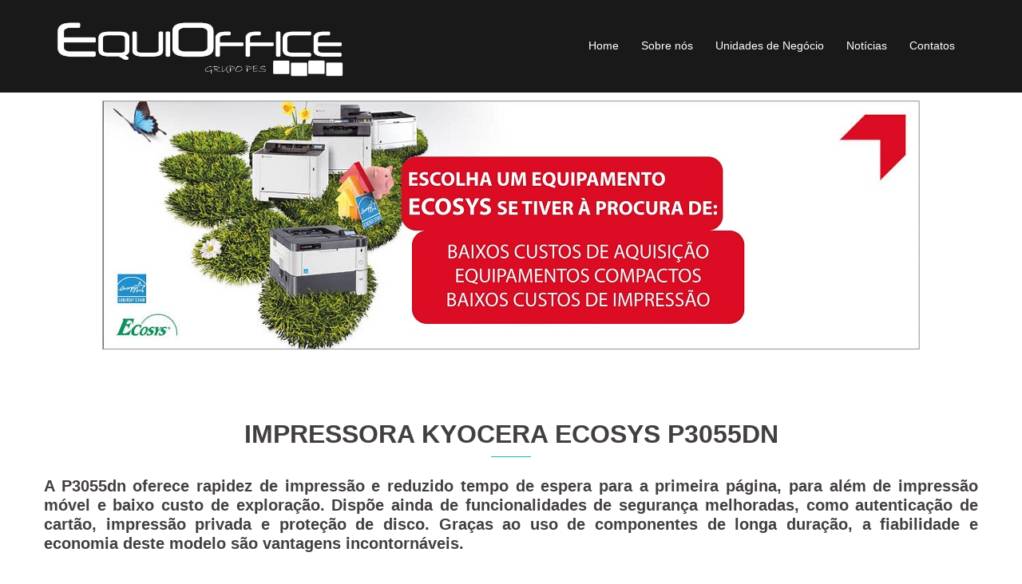

--- FILE ---
content_type: text/html; charset=UTF-8
request_url: http://impressoras.equioffice.net/impressoras-a4-mono/impressora-kyocera-ecosys-p3055dn/
body_size: 15825
content:
<!DOCTYPE html>
<html lang="pt-PT">
<head>
<meta charset="UTF-8">
<meta name="viewport" content="width=device-width, initial-scale=1">
<link rel="profile" href="http://gmpg.org/xfn/11">
<link rel="pingback" href="http://impressoras.equioffice.net/xmlrpc.php">

<meta name='robots' content='index, follow, max-image-preview:large, max-snippet:-1, max-video-preview:-1' />
	<style>img:is([sizes="auto" i], [sizes^="auto," i]) { contain-intrinsic-size: 3000px 1500px }</style>
	
	<!-- This site is optimized with the Yoast SEO plugin v22.9 - https://yoast.com/wordpress/plugins/seo/ -->
	<title>IMPRESSORA KYOCERA ECOSYS P3055dn | EQUIOFFICE GROUP</title>
	<meta name="description" content="As novas impressoras a cores de entrada de gama, oferecem mais do que se esperaria;São as máquinas ideias para pequenos escritório, com elevadas exigências." />
	<link rel="canonical" href="http://impressoras.equioffice.net/impressoras-a4-mono/impressora-kyocera-ecosys-p3055dn/" />
	<meta property="og:locale" content="pt_PT" />
	<meta property="og:type" content="article" />
	<meta property="og:title" content="IMPRESSORA KYOCERA ECOSYS P3055dn | EQUIOFFICE GROUP" />
	<meta property="og:description" content="As novas impressoras a cores de entrada de gama, oferecem mais do que se esperaria;São as máquinas ideias para pequenos escritório, com elevadas exigências." />
	<meta property="og:url" content="http://impressoras.equioffice.net/impressoras-a4-mono/impressora-kyocera-ecosys-p3055dn/" />
	<meta property="og:site_name" content="EQUIOFFICE GROUP" />
	<meta property="article:publisher" content="https://www.facebook.com/equiofficePT/" />
	<meta property="article:modified_time" content="2021-06-14T15:24:05+00:00" />
	<meta property="og:image" content="http://impressoras.equioffice.net/wp-content/uploads/2018/07/ECOSYS-WEB-20072018-1024x312.jpg" />
	<meta name="twitter:card" content="summary_large_image" />
	<meta name="twitter:label1" content="Tempo estimado de leitura" />
	<meta name="twitter:data1" content="2 minutos" />
	<script type="application/ld+json" class="yoast-schema-graph">{"@context":"https://schema.org","@graph":[{"@type":"WebPage","@id":"http://impressoras.equioffice.net/impressoras-a4-mono/impressora-kyocera-ecosys-p3055dn/","url":"http://impressoras.equioffice.net/impressoras-a4-mono/impressora-kyocera-ecosys-p3055dn/","name":"IMPRESSORA KYOCERA ECOSYS P3055dn | EQUIOFFICE GROUP","isPartOf":{"@id":"http://impressoras.equioffice.net/#website"},"primaryImageOfPage":{"@id":"http://impressoras.equioffice.net/impressoras-a4-mono/impressora-kyocera-ecosys-p3055dn/#primaryimage"},"image":{"@id":"http://impressoras.equioffice.net/impressoras-a4-mono/impressora-kyocera-ecosys-p3055dn/#primaryimage"},"thumbnailUrl":"http://impressoras.equioffice.net/wp-content/uploads/2018/07/ECOSYS-WEB-20072018-1024x312.jpg","datePublished":"2017-04-04T13:49:59+00:00","dateModified":"2021-06-14T15:24:05+00:00","description":"As novas impressoras a cores de entrada de gama, oferecem mais do que se esperaria;São as máquinas ideias para pequenos escritório, com elevadas exigências.","breadcrumb":{"@id":"http://impressoras.equioffice.net/impressoras-a4-mono/impressora-kyocera-ecosys-p3055dn/#breadcrumb"},"inLanguage":"pt-PT","potentialAction":[{"@type":"ReadAction","target":["http://impressoras.equioffice.net/impressoras-a4-mono/impressora-kyocera-ecosys-p3055dn/"]}]},{"@type":"ImageObject","inLanguage":"pt-PT","@id":"http://impressoras.equioffice.net/impressoras-a4-mono/impressora-kyocera-ecosys-p3055dn/#primaryimage","url":"http://impressoras.equioffice.net/wp-content/uploads/2018/07/ECOSYS-WEB-20072018.jpg","contentUrl":"http://impressoras.equioffice.net/wp-content/uploads/2018/07/ECOSYS-WEB-20072018.jpg","width":1024,"height":312},{"@type":"BreadcrumbList","@id":"http://impressoras.equioffice.net/impressoras-a4-mono/impressora-kyocera-ecosys-p3055dn/#breadcrumb","itemListElement":[{"@type":"ListItem","position":1,"name":"Início","item":"http://impressoras.equioffice.net/"},{"@type":"ListItem","position":2,"name":"Impressoras A4 a Mono","item":"http://impressoras.equioffice.net/impressoras-a4-mono/"},{"@type":"ListItem","position":3,"name":"IMPRESSORA KYOCERA ECOSYS P3055dn"}]},{"@type":"WebSite","@id":"http://impressoras.equioffice.net/#website","url":"http://impressoras.equioffice.net/","name":"EQUIOFFICE GROUP IMPRESSORAS MULTIFUNCIONAIS","description":"IMPRESSORA MULTIFUNÇÕES PROFISSIONAL","publisher":{"@id":"http://impressoras.equioffice.net/#organization"},"potentialAction":[{"@type":"SearchAction","target":{"@type":"EntryPoint","urlTemplate":"http://impressoras.equioffice.net/?s={search_term_string}"},"query-input":"required name=search_term_string"}],"inLanguage":"pt-PT"},{"@type":"Organization","@id":"http://impressoras.equioffice.net/#organization","name":"EQUIOFFICE - IMPRESSORAS MULTIFUNÇÕES","url":"http://impressoras.equioffice.net/","logo":{"@type":"ImageObject","inLanguage":"pt-PT","@id":"http://impressoras.equioffice.net/#/schema/logo/image/","url":"http://impressoras.equioffice.net/wp-content/uploads/2017/02/logoequi.png","contentUrl":"http://impressoras.equioffice.net/wp-content/uploads/2017/02/logoequi.png","width":174,"height":45,"caption":"EQUIOFFICE - IMPRESSORAS MULTIFUNÇÕES"},"image":{"@id":"http://impressoras.equioffice.net/#/schema/logo/image/"},"sameAs":["https://www.facebook.com/equiofficePT/","https://www.linkedin.com/company/10782860"]}]}</script>
	<!-- / Yoast SEO plugin. -->


<link rel="alternate" type="application/rss+xml" title="EQUIOFFICE GROUP &raquo; Feed" href="http://impressoras.equioffice.net/feed/" />
<link rel="alternate" type="application/rss+xml" title="EQUIOFFICE GROUP &raquo; Feed de comentários" href="http://impressoras.equioffice.net/comments/feed/" />
<link rel='stylesheet' id='sydney-bootstrap-css' href='http://impressoras.equioffice.net/wp-content/themes/sydney/css/bootstrap/bootstrap.min.css?ver=1' type='text/css' media='all' />
<link rel='stylesheet' id='wp-block-library-css' href='http://impressoras.equioffice.net/wp-includes/css/dist/block-library/style.min.css?ver=6.8.3' type='text/css' media='all' />
<style id='wp-block-library-inline-css' type='text/css'>
.wp-block-image.is-style-sydney-rounded img { border-radius:30px; }
.wp-block-gallery.is-style-sydney-rounded img { border-radius:30px; }
</style>
<style id='classic-theme-styles-inline-css' type='text/css'>
/*! This file is auto-generated */
.wp-block-button__link{color:#fff;background-color:#32373c;border-radius:9999px;box-shadow:none;text-decoration:none;padding:calc(.667em + 2px) calc(1.333em + 2px);font-size:1.125em}.wp-block-file__button{background:#32373c;color:#fff;text-decoration:none}
</style>
<style id='global-styles-inline-css' type='text/css'>
:root{--wp--preset--aspect-ratio--square: 1;--wp--preset--aspect-ratio--4-3: 4/3;--wp--preset--aspect-ratio--3-4: 3/4;--wp--preset--aspect-ratio--3-2: 3/2;--wp--preset--aspect-ratio--2-3: 2/3;--wp--preset--aspect-ratio--16-9: 16/9;--wp--preset--aspect-ratio--9-16: 9/16;--wp--preset--color--black: #000000;--wp--preset--color--cyan-bluish-gray: #abb8c3;--wp--preset--color--white: #ffffff;--wp--preset--color--pale-pink: #f78da7;--wp--preset--color--vivid-red: #cf2e2e;--wp--preset--color--luminous-vivid-orange: #ff6900;--wp--preset--color--luminous-vivid-amber: #fcb900;--wp--preset--color--light-green-cyan: #7bdcb5;--wp--preset--color--vivid-green-cyan: #00d084;--wp--preset--color--pale-cyan-blue: #8ed1fc;--wp--preset--color--vivid-cyan-blue: #0693e3;--wp--preset--color--vivid-purple: #9b51e0;--wp--preset--gradient--vivid-cyan-blue-to-vivid-purple: linear-gradient(135deg,rgba(6,147,227,1) 0%,rgb(155,81,224) 100%);--wp--preset--gradient--light-green-cyan-to-vivid-green-cyan: linear-gradient(135deg,rgb(122,220,180) 0%,rgb(0,208,130) 100%);--wp--preset--gradient--luminous-vivid-amber-to-luminous-vivid-orange: linear-gradient(135deg,rgba(252,185,0,1) 0%,rgba(255,105,0,1) 100%);--wp--preset--gradient--luminous-vivid-orange-to-vivid-red: linear-gradient(135deg,rgba(255,105,0,1) 0%,rgb(207,46,46) 100%);--wp--preset--gradient--very-light-gray-to-cyan-bluish-gray: linear-gradient(135deg,rgb(238,238,238) 0%,rgb(169,184,195) 100%);--wp--preset--gradient--cool-to-warm-spectrum: linear-gradient(135deg,rgb(74,234,220) 0%,rgb(151,120,209) 20%,rgb(207,42,186) 40%,rgb(238,44,130) 60%,rgb(251,105,98) 80%,rgb(254,248,76) 100%);--wp--preset--gradient--blush-light-purple: linear-gradient(135deg,rgb(255,206,236) 0%,rgb(152,150,240) 100%);--wp--preset--gradient--blush-bordeaux: linear-gradient(135deg,rgb(254,205,165) 0%,rgb(254,45,45) 50%,rgb(107,0,62) 100%);--wp--preset--gradient--luminous-dusk: linear-gradient(135deg,rgb(255,203,112) 0%,rgb(199,81,192) 50%,rgb(65,88,208) 100%);--wp--preset--gradient--pale-ocean: linear-gradient(135deg,rgb(255,245,203) 0%,rgb(182,227,212) 50%,rgb(51,167,181) 100%);--wp--preset--gradient--electric-grass: linear-gradient(135deg,rgb(202,248,128) 0%,rgb(113,206,126) 100%);--wp--preset--gradient--midnight: linear-gradient(135deg,rgb(2,3,129) 0%,rgb(40,116,252) 100%);--wp--preset--font-size--small: 13px;--wp--preset--font-size--medium: 20px;--wp--preset--font-size--large: 36px;--wp--preset--font-size--x-large: 42px;--wp--preset--spacing--20: 0.44rem;--wp--preset--spacing--30: 0.67rem;--wp--preset--spacing--40: 1rem;--wp--preset--spacing--50: 1.5rem;--wp--preset--spacing--60: 2.25rem;--wp--preset--spacing--70: 3.38rem;--wp--preset--spacing--80: 5.06rem;--wp--preset--shadow--natural: 6px 6px 9px rgba(0, 0, 0, 0.2);--wp--preset--shadow--deep: 12px 12px 50px rgba(0, 0, 0, 0.4);--wp--preset--shadow--sharp: 6px 6px 0px rgba(0, 0, 0, 0.2);--wp--preset--shadow--outlined: 6px 6px 0px -3px rgba(255, 255, 255, 1), 6px 6px rgba(0, 0, 0, 1);--wp--preset--shadow--crisp: 6px 6px 0px rgba(0, 0, 0, 1);}:root :where(.is-layout-flow) > :first-child{margin-block-start: 0;}:root :where(.is-layout-flow) > :last-child{margin-block-end: 0;}:root :where(.is-layout-flow) > *{margin-block-start: 24px;margin-block-end: 0;}:root :where(.is-layout-constrained) > :first-child{margin-block-start: 0;}:root :where(.is-layout-constrained) > :last-child{margin-block-end: 0;}:root :where(.is-layout-constrained) > *{margin-block-start: 24px;margin-block-end: 0;}:root :where(.is-layout-flex){gap: 24px;}:root :where(.is-layout-grid){gap: 24px;}body .is-layout-flex{display: flex;}.is-layout-flex{flex-wrap: wrap;align-items: center;}.is-layout-flex > :is(*, div){margin: 0;}body .is-layout-grid{display: grid;}.is-layout-grid > :is(*, div){margin: 0;}.has-black-color{color: var(--wp--preset--color--black) !important;}.has-cyan-bluish-gray-color{color: var(--wp--preset--color--cyan-bluish-gray) !important;}.has-white-color{color: var(--wp--preset--color--white) !important;}.has-pale-pink-color{color: var(--wp--preset--color--pale-pink) !important;}.has-vivid-red-color{color: var(--wp--preset--color--vivid-red) !important;}.has-luminous-vivid-orange-color{color: var(--wp--preset--color--luminous-vivid-orange) !important;}.has-luminous-vivid-amber-color{color: var(--wp--preset--color--luminous-vivid-amber) !important;}.has-light-green-cyan-color{color: var(--wp--preset--color--light-green-cyan) !important;}.has-vivid-green-cyan-color{color: var(--wp--preset--color--vivid-green-cyan) !important;}.has-pale-cyan-blue-color{color: var(--wp--preset--color--pale-cyan-blue) !important;}.has-vivid-cyan-blue-color{color: var(--wp--preset--color--vivid-cyan-blue) !important;}.has-vivid-purple-color{color: var(--wp--preset--color--vivid-purple) !important;}.has-black-background-color{background-color: var(--wp--preset--color--black) !important;}.has-cyan-bluish-gray-background-color{background-color: var(--wp--preset--color--cyan-bluish-gray) !important;}.has-white-background-color{background-color: var(--wp--preset--color--white) !important;}.has-pale-pink-background-color{background-color: var(--wp--preset--color--pale-pink) !important;}.has-vivid-red-background-color{background-color: var(--wp--preset--color--vivid-red) !important;}.has-luminous-vivid-orange-background-color{background-color: var(--wp--preset--color--luminous-vivid-orange) !important;}.has-luminous-vivid-amber-background-color{background-color: var(--wp--preset--color--luminous-vivid-amber) !important;}.has-light-green-cyan-background-color{background-color: var(--wp--preset--color--light-green-cyan) !important;}.has-vivid-green-cyan-background-color{background-color: var(--wp--preset--color--vivid-green-cyan) !important;}.has-pale-cyan-blue-background-color{background-color: var(--wp--preset--color--pale-cyan-blue) !important;}.has-vivid-cyan-blue-background-color{background-color: var(--wp--preset--color--vivid-cyan-blue) !important;}.has-vivid-purple-background-color{background-color: var(--wp--preset--color--vivid-purple) !important;}.has-black-border-color{border-color: var(--wp--preset--color--black) !important;}.has-cyan-bluish-gray-border-color{border-color: var(--wp--preset--color--cyan-bluish-gray) !important;}.has-white-border-color{border-color: var(--wp--preset--color--white) !important;}.has-pale-pink-border-color{border-color: var(--wp--preset--color--pale-pink) !important;}.has-vivid-red-border-color{border-color: var(--wp--preset--color--vivid-red) !important;}.has-luminous-vivid-orange-border-color{border-color: var(--wp--preset--color--luminous-vivid-orange) !important;}.has-luminous-vivid-amber-border-color{border-color: var(--wp--preset--color--luminous-vivid-amber) !important;}.has-light-green-cyan-border-color{border-color: var(--wp--preset--color--light-green-cyan) !important;}.has-vivid-green-cyan-border-color{border-color: var(--wp--preset--color--vivid-green-cyan) !important;}.has-pale-cyan-blue-border-color{border-color: var(--wp--preset--color--pale-cyan-blue) !important;}.has-vivid-cyan-blue-border-color{border-color: var(--wp--preset--color--vivid-cyan-blue) !important;}.has-vivid-purple-border-color{border-color: var(--wp--preset--color--vivid-purple) !important;}.has-vivid-cyan-blue-to-vivid-purple-gradient-background{background: var(--wp--preset--gradient--vivid-cyan-blue-to-vivid-purple) !important;}.has-light-green-cyan-to-vivid-green-cyan-gradient-background{background: var(--wp--preset--gradient--light-green-cyan-to-vivid-green-cyan) !important;}.has-luminous-vivid-amber-to-luminous-vivid-orange-gradient-background{background: var(--wp--preset--gradient--luminous-vivid-amber-to-luminous-vivid-orange) !important;}.has-luminous-vivid-orange-to-vivid-red-gradient-background{background: var(--wp--preset--gradient--luminous-vivid-orange-to-vivid-red) !important;}.has-very-light-gray-to-cyan-bluish-gray-gradient-background{background: var(--wp--preset--gradient--very-light-gray-to-cyan-bluish-gray) !important;}.has-cool-to-warm-spectrum-gradient-background{background: var(--wp--preset--gradient--cool-to-warm-spectrum) !important;}.has-blush-light-purple-gradient-background{background: var(--wp--preset--gradient--blush-light-purple) !important;}.has-blush-bordeaux-gradient-background{background: var(--wp--preset--gradient--blush-bordeaux) !important;}.has-luminous-dusk-gradient-background{background: var(--wp--preset--gradient--luminous-dusk) !important;}.has-pale-ocean-gradient-background{background: var(--wp--preset--gradient--pale-ocean) !important;}.has-electric-grass-gradient-background{background: var(--wp--preset--gradient--electric-grass) !important;}.has-midnight-gradient-background{background: var(--wp--preset--gradient--midnight) !important;}.has-small-font-size{font-size: var(--wp--preset--font-size--small) !important;}.has-medium-font-size{font-size: var(--wp--preset--font-size--medium) !important;}.has-large-font-size{font-size: var(--wp--preset--font-size--large) !important;}.has-x-large-font-size{font-size: var(--wp--preset--font-size--x-large) !important;}
:root :where(.wp-block-pullquote){font-size: 1.5em;line-height: 1.6;}
</style>
<link rel='stylesheet' id='siteorigin-panels-front-css' href='http://impressoras.equioffice.net/wp-content/plugins/siteorigin-panels/css/front-flex.min.css?ver=2.29.17' type='text/css' media='all' />
<link rel='stylesheet' id='sow-slider-slider-css' href='http://impressoras.equioffice.net/wp-content/plugins/so-widgets-bundle/css/slider/slider.css?ver=1.62.1' type='text/css' media='all' />
<link rel='stylesheet' id='sow-slider-default-c8fd8208145c-1105-css' href='http://impressoras.equioffice.net/wp-content/uploads/siteorigin-widgets/sow-slider-default-c8fd8208145c-1105.css?ver=6.8.3' type='text/css' media='all' />
<link rel='stylesheet' id='sow-social-media-buttons-flat-8cea1f3f190e-1105-css' href='http://impressoras.equioffice.net/wp-content/uploads/siteorigin-widgets/sow-social-media-buttons-flat-8cea1f3f190e-1105.css?ver=6.8.3' type='text/css' media='all' />
<link rel='stylesheet' id='default-icon-styles-css' href='http://impressoras.equioffice.net/wp-content/plugins/svg-vector-icon-plugin/public/../admin/css/wordpress-svg-icon-plugin-style.min.css?ver=6.8.3' type='text/css' media='all' />
<link rel='stylesheet' id='wpforms-classic-full-css' href='http://impressoras.equioffice.net/wp-content/plugins/wpforms-lite/assets/css/frontend/classic/wpforms-full.min.css?ver=1.8.9.2' type='text/css' media='all' />
<link rel='stylesheet' id='sydney-style-css' href='http://impressoras.equioffice.net/wp-content/themes/sydney-child-theme/style.css?ver=20230821' type='text/css' media='all' />
<!--[if lte IE 9]>
<link rel='stylesheet' id='sydney-ie9-css' href='http://impressoras.equioffice.net/wp-content/themes/sydney/css/ie9.css?ver=6.8.3' type='text/css' media='all' />
<![endif]-->
<link rel='stylesheet' id='sydney-siteorigin-css' href='http://impressoras.equioffice.net/wp-content/themes/sydney/css/components/siteorigin.min.css?ver=20220824' type='text/css' media='all' />
<link rel='stylesheet' id='sydney-font-awesome-css' href='http://impressoras.equioffice.net/wp-content/themes/sydney/fonts/font-awesome.min.css?ver=6.8.3' type='text/css' media='all' />
<link rel='stylesheet' id='sydney-style-min-css' href='http://impressoras.equioffice.net/wp-content/themes/sydney/css/styles.min.css?ver=20240307' type='text/css' media='all' />
<style id='sydney-style-min-inline-css' type='text/css'>
.site-header{background-color:rgba(0,0,0,0.9);}.woocommerce ul.products li.product{text-align:center;}html{scroll-behavior:smooth;}.header-image{background-size:cover;}.header-image{height:150px;}:root{--sydney-global-color-1:#21b0aa;--sydney-global-color-2:#b73d3d;--sydney-global-color-3:#233452;--sydney-global-color-4:#00102E;--sydney-global-color-5:#737C8C;--sydney-global-color-6:#00102E;--sydney-global-color-7:#F4F5F7;--sydney-global-color-8:#dbdbdb;--sydney-global-color-9:#ffffff;}.llms-student-dashboard .llms-button-secondary:hover,.llms-button-action:hover,.read-more-gt,.widget-area .widget_fp_social a,#mainnav ul li a:hover,.sydney_contact_info_widget span,.roll-team .team-content .name,.roll-team .team-item .team-pop .team-social li:hover a,.roll-infomation li.address:before,.roll-infomation li.phone:before,.roll-infomation li.email:before,.roll-testimonials .name,.roll-button.border,.roll-button:hover,.roll-icon-list .icon i,.roll-icon-list .content h3 a:hover,.roll-icon-box.white .content h3 a,.roll-icon-box .icon i,.roll-icon-box .content h3 a:hover,.switcher-container .switcher-icon a:focus,.go-top:hover,.hentry .meta-post a:hover,#mainnav > ul > li > a.active,#mainnav > ul > li > a:hover,button:hover,input[type="button"]:hover,input[type="reset"]:hover,input[type="submit"]:hover,.text-color,.social-menu-widget a,.social-menu-widget a:hover,.archive .team-social li a,a,h1 a,h2 a,h3 a,h4 a,h5 a,h6 a,.classic-alt .meta-post a,.single .hentry .meta-post a,.content-area.modern .hentry .meta-post span:before,.content-area.modern .post-cat{color:var(--sydney-global-color-1)}.llms-student-dashboard .llms-button-secondary,.llms-button-action,.woocommerce #respond input#submit,.woocommerce a.button,.woocommerce button.button,.woocommerce input.button,.project-filter li a.active,.project-filter li a:hover,.preloader .pre-bounce1,.preloader .pre-bounce2,.roll-team .team-item .team-pop,.roll-progress .progress-animate,.roll-socials li a:hover,.roll-project .project-item .project-pop,.roll-project .project-filter li.active,.roll-project .project-filter li:hover,.roll-button.light:hover,.roll-button.border:hover,.roll-button,.roll-icon-box.white .icon,.owl-theme .owl-controls .owl-page.active span,.owl-theme .owl-controls.clickable .owl-page:hover span,.go-top,.bottom .socials li:hover a,.sidebar .widget:before,.blog-pagination ul li.active,.blog-pagination ul li:hover a,.content-area .hentry:after,.text-slider .maintitle:after,.error-wrap #search-submit:hover,#mainnav .sub-menu li:hover > a,#mainnav ul li ul:after,button,input[type="button"],input[type="reset"],input[type="submit"],.panel-grid-cell .widget-title:after,.cart-amount{background-color:var(--sydney-global-color-1)}.llms-student-dashboard .llms-button-secondary,.llms-student-dashboard .llms-button-secondary:hover,.llms-button-action,.llms-button-action:hover,.roll-socials li a:hover,.roll-socials li a,.roll-button.light:hover,.roll-button.border,.roll-button,.roll-icon-list .icon,.roll-icon-box .icon,.owl-theme .owl-controls .owl-page span,.comment .comment-detail,.widget-tags .tag-list a:hover,.blog-pagination ul li,.error-wrap #search-submit:hover,textarea:focus,input[type="text"]:focus,input[type="password"]:focus,input[type="datetime"]:focus,input[type="datetime-local"]:focus,input[type="date"]:focus,input[type="month"]:focus,input[type="time"]:focus,input[type="week"]:focus,input[type="number"]:focus,input[type="email"]:focus,input[type="url"]:focus,input[type="search"]:focus,input[type="tel"]:focus,input[type="color"]:focus,button,input[type="button"],input[type="reset"],input[type="submit"],.archive .team-social li a{border-color:var(--sydney-global-color-1)}.sydney_contact_info_widget span{fill:var(--sydney-global-color-1);}.go-top:hover svg{stroke:var(--sydney-global-color-1);}.site-header.float-header{background-color:rgba(0,0,0,0.9);}@media only screen and (max-width:1024px){.site-header{background-color:#000000;}}#mainnav ul li a,#mainnav ul li::before{color:#ffffff}#mainnav .sub-menu li a{color:#ffffff}#mainnav .sub-menu li a{background:#000000}.text-slider .maintitle,.text-slider .subtitle{color:#ffffff}body{color:}#secondary{background-color:#ffffff}#secondary,#secondary a:not(.wp-block-button__link){color:#737C8C}.btn-menu .sydney-svg-icon{fill:#ffffff}#mainnav ul li a:hover,.main-header #mainnav .menu > li > a:hover{color:#d65050}.overlay{background-color:#000000}.page-wrap{padding-top:83px;}.page-wrap{padding-bottom:100px;}.slide-inner{display:none;}.slide-inner.text-slider-stopped{display:block;}@media only screen and (max-width:1025px){.mobile-slide{display:block;}.slide-item{background-image:none !important;}.header-slider{}.slide-item{height:auto !important;}.slide-inner{min-height:initial;}}.go-top.show{border-radius:2px;bottom:10px;}.go-top.position-right{right:20px;}.go-top.position-left{left:20px;}.go-top{background-color:;}.go-top:hover{background-color:;}.go-top{color:;}.go-top svg{stroke:;}.go-top:hover{color:;}.go-top:hover svg{stroke:;}.go-top .sydney-svg-icon,.go-top .sydney-svg-icon svg{width:16px;height:16px;}.go-top{padding:15px;}.site-info{border-top:0;}.footer-widgets-grid{gap:30px;}@media (min-width:992px){.footer-widgets-grid{padding-top:95px;padding-bottom:95px;}}@media (min-width:576px) and (max-width:991px){.footer-widgets-grid{padding-top:60px;padding-bottom:60px;}}@media (max-width:575px){.footer-widgets-grid{padding-top:60px;padding-bottom:60px;}}@media (min-width:992px){.sidebar-column .widget .widget-title{font-size:22px;}}@media (min-width:576px) and (max-width:991px){.sidebar-column .widget .widget-title{font-size:22px;}}@media (max-width:575px){.sidebar-column .widget .widget-title{font-size:22px;}}@media (min-width:992px){.footer-widgets{font-size:16px;}}@media (min-width:576px) and (max-width:991px){.footer-widgets{font-size:16px;}}@media (max-width:575px){.footer-widgets{font-size:16px;}}.footer-widgets{background-color:;}.sidebar-column .widget .widget-title{color:;}.sidebar-column .widget h1,.sidebar-column .widget h2,.sidebar-column .widget h3,.sidebar-column .widget h4,.sidebar-column .widget h5,.sidebar-column .widget h6{color:;}.sidebar-column .widget{color:;}#sidebar-footer .widget a{color:;}#sidebar-footer .widget a:hover{color:;}.site-footer{background-color:;}.site-info,.site-info a{color:;}.site-info .sydney-svg-icon svg{fill:;}.site-info{padding-top:20px;padding-bottom:20px;}@media (min-width:992px){button,.roll-button,a.button,.wp-block-button__link,input[type="button"],input[type="reset"],input[type="submit"]{padding-top:12px;padding-bottom:12px;}}@media (min-width:576px) and (max-width:991px){button,.roll-button,a.button,.wp-block-button__link,input[type="button"],input[type="reset"],input[type="submit"]{padding-top:12px;padding-bottom:12px;}}@media (max-width:575px){button,.roll-button,a.button,.wp-block-button__link,input[type="button"],input[type="reset"],input[type="submit"]{padding-top:12px;padding-bottom:12px;}}@media (min-width:992px){button,.roll-button,a.button,.wp-block-button__link,input[type="button"],input[type="reset"],input[type="submit"]{padding-left:35px;padding-right:35px;}}@media (min-width:576px) and (max-width:991px){button,.roll-button,a.button,.wp-block-button__link,input[type="button"],input[type="reset"],input[type="submit"]{padding-left:35px;padding-right:35px;}}@media (max-width:575px){button,.roll-button,a.button,.wp-block-button__link,input[type="button"],input[type="reset"],input[type="submit"]{padding-left:35px;padding-right:35px;}}button,.roll-button,a.button,.wp-block-button__link,input[type="button"],input[type="reset"],input[type="submit"]{border-radius:0;}@media (min-width:992px){button,.roll-button,a.button,.wp-block-button__link,input[type="button"],input[type="reset"],input[type="submit"]{font-size:14px;}}@media (min-width:576px) and (max-width:991px){button,.roll-button,a.button,.wp-block-button__link,input[type="button"],input[type="reset"],input[type="submit"]{font-size:14px;}}@media (max-width:575px){button,.roll-button,a.button,.wp-block-button__link,input[type="button"],input[type="reset"],input[type="submit"]{font-size:14px;}}button,.roll-button,a.button,.wp-block-button__link,input[type="button"],input[type="reset"],input[type="submit"]{text-transform:uppercase;}button,div.wpforms-container-full .wpforms-form input[type=submit],div.wpforms-container-full .wpforms-form button[type=submit],div.wpforms-container-full .wpforms-form .wpforms-page-button,.roll-button,a.button,.wp-block-button__link,input[type="button"],input[type="reset"],input[type="submit"]{background-color:;}button:hover,div.wpforms-container-full .wpforms-form input[type=submit]:hover,div.wpforms-container-full .wpforms-form button[type=submit]:hover,div.wpforms-container-full .wpforms-form .wpforms-page-button:hover,.roll-button:hover,a.button:hover,.wp-block-button__link:hover,input[type="button"]:hover,input[type="reset"]:hover,input[type="submit"]:hover{background-color:;}button,div.wpforms-container-full .wpforms-form input[type=submit],div.wpforms-container-full .wpforms-form button[type=submit],div.wpforms-container-full .wpforms-form .wpforms-page-button,.checkout-button.button,a.button,.wp-block-button__link,input[type="button"],input[type="reset"],input[type="submit"]{color:;}button:hover,div.wpforms-container-full .wpforms-form input[type=submit]:hover,div.wpforms-container-full .wpforms-form button[type=submit]:hover,div.wpforms-container-full .wpforms-form .wpforms-page-button:hover,.roll-button:hover,a.button:hover,.wp-block-button__link:hover,input[type="button"]:hover,input[type="reset"]:hover,input[type="submit"]:hover{color:;}.is-style-outline .wp-block-button__link,div.wpforms-container-full .wpforms-form input[type=submit],div.wpforms-container-full .wpforms-form button[type=submit],div.wpforms-container-full .wpforms-form .wpforms-page-button,.roll-button,.wp-block-button__link.is-style-outline,button,a.button,.wp-block-button__link,input[type="button"],input[type="reset"],input[type="submit"]{border-color:;}button:hover,div.wpforms-container-full .wpforms-form input[type=submit]:hover,div.wpforms-container-full .wpforms-form button[type=submit]:hover,div.wpforms-container-full .wpforms-form .wpforms-page-button:hover,.roll-button:hover,a.button:hover,.wp-block-button__link:hover,input[type="button"]:hover,input[type="reset"]:hover,input[type="submit"]:hover{border-color:;}.posts-layout .list-image{width:30%;}.posts-layout .list-content{width:70%;}.content-area:not(.layout4):not(.layout6) .posts-layout .entry-thumb{margin:0 0 24px 0;}.layout4 .entry-thumb,.layout6 .entry-thumb{margin:0 24px 0 0;}.layout6 article:nth-of-type(even) .list-image .entry-thumb{margin:0 0 0 24px;}.posts-layout .entry-header{margin-bottom:24px;}.posts-layout .entry-meta.below-excerpt{margin:15px 0 0;}.posts-layout .entry-meta.above-title{margin:0 0 15px;}.single .entry-header .entry-title{color:;}.single .entry-header .entry-meta,.single .entry-header .entry-meta a{color:;}@media (min-width:992px){.single .entry-meta{font-size:12px;}}@media (min-width:576px) and (max-width:991px){.single .entry-meta{font-size:12px;}}@media (max-width:575px){.single .entry-meta{font-size:12px;}}@media (min-width:992px){.single .entry-header .entry-title{font-size:48px;}}@media (min-width:576px) and (max-width:991px){.single .entry-header .entry-title{font-size:32px;}}@media (max-width:575px){.single .entry-header .entry-title{font-size:32px;}}.posts-layout .entry-post{color:#233452;}.posts-layout .entry-title a{color:#00102E;}.posts-layout .author,.posts-layout .entry-meta a{color:#737C8C;}@media (min-width:992px){.posts-layout .entry-post{font-size:16px;}}@media (min-width:576px) and (max-width:991px){.posts-layout .entry-post{font-size:16px;}}@media (max-width:575px){.posts-layout .entry-post{font-size:16px;}}@media (min-width:992px){.posts-layout .entry-meta{font-size:12px;}}@media (min-width:576px) and (max-width:991px){.posts-layout .entry-meta{font-size:12px;}}@media (max-width:575px){.posts-layout .entry-meta{font-size:12px;}}@media (min-width:992px){.posts-layout .entry-title{font-size:32px;}}@media (min-width:576px) and (max-width:991px){.posts-layout .entry-title{font-size:32px;}}@media (max-width:575px){.posts-layout .entry-title{font-size:32px;}}.single .entry-header{margin-bottom:40px;}.single .entry-thumb{margin-bottom:40px;}.single .entry-meta-above{margin-bottom:24px;}.single .entry-meta-below{margin-top:24px;}@media (min-width:992px){.custom-logo-link img{max-width:180px;}}@media (min-width:576px) and (max-width:991px){.custom-logo-link img{max-width:100px;}}@media (max-width:575px){.custom-logo-link img{max-width:100px;}}.main-header,.bottom-header-row{border-bottom:0 solid rgba(255,255,255,0.1);}.header_layout_3,.header_layout_4,.header_layout_5{border-bottom:1px solid rgba(255,255,255,0.1);}.main-header,.header-search-form{background-color:;}.main-header.sticky-active{background-color:;}.main-header .site-title a,.main-header .site-description,.main-header #mainnav .menu > li > a,#mainnav .nav-menu > li > a,.main-header .header-contact a{color:;}.main-header .sydney-svg-icon svg,.main-header .dropdown-symbol .sydney-svg-icon svg{fill:;}.sticky-active .main-header .site-title a,.sticky-active .main-header .site-description,.sticky-active .main-header #mainnav .menu > li > a,.sticky-active .main-header .header-contact a,.sticky-active .main-header .logout-link,.sticky-active .main-header .html-item,.sticky-active .main-header .sydney-login-toggle{color:;}.sticky-active .main-header .sydney-svg-icon svg,.sticky-active .main-header .dropdown-symbol .sydney-svg-icon svg{fill:;}.bottom-header-row{background-color:;}.bottom-header-row,.bottom-header-row .header-contact a,.bottom-header-row #mainnav .menu > li > a{color:;}.bottom-header-row #mainnav .menu > li > a:hover{color:;}.bottom-header-row .header-item svg,.dropdown-symbol .sydney-svg-icon svg{fill:;}.main-header .main-header-inner,.main-header .top-header-row{padding-top:15px;padding-bottom:15px;}.bottom-header-inner{padding-top:15px;padding-bottom:15px;}.bottom-header-row #mainnav ul ul li,.main-header #mainnav ul ul li{background-color:;}.bottom-header-row #mainnav ul ul li a,.bottom-header-row #mainnav ul ul li:hover a,.main-header #mainnav ul ul li:hover a,.main-header #mainnav ul ul li a{color:;}.bottom-header-row #mainnav ul ul li svg,.main-header #mainnav ul ul li svg{fill:;}#mainnav .sub-menu li:hover>a,.main-header #mainnav ul ul li:hover>a{color:;}.main-header-cart .count-number{color:;}.main-header-cart .widget_shopping_cart .widgettitle:after,.main-header-cart .widget_shopping_cart .woocommerce-mini-cart__buttons:before{background-color:rgba(33,33,33,0.9);}.sydney-offcanvas-menu .mainnav ul li,.mobile-header-item.offcanvas-items,.mobile-header-item.offcanvas-items .social-profile{text-align:left;}.sydney-offcanvas-menu #mainnav ul ul a{color:;}.sydney-offcanvas-menu #mainnav > div > ul > li > a{font-size:18px;}.sydney-offcanvas-menu #mainnav ul ul li a{font-size:16px;}.sydney-offcanvas-menu .mainnav a{padding:10px 0;}#masthead-mobile{background-color:;}#masthead-mobile .site-description,#masthead-mobile a:not(.button){color:;}#masthead-mobile svg{fill:;}.mobile-header{padding-top:15px;padding-bottom:15px;}.sydney-offcanvas-menu{background-color:;}.offcanvas-header-custom-text,.sydney-offcanvas-menu,.sydney-offcanvas-menu #mainnav a:not(.button),.sydney-offcanvas-menu a:not(.button){color:#ffffff;}.sydney-offcanvas-menu svg,.sydney-offcanvas-menu .dropdown-symbol .sydney-svg-icon svg{fill:#ffffff;}@media (min-width:992px){.site-logo{max-height:100px;}}@media (min-width:576px) and (max-width:991px){.site-logo{max-height:100px;}}@media (max-width:575px){.site-logo{max-height:100px;}}.site-title a,.site-title a:visited,.main-header .site-title a,.main-header .site-title a:visited{color:}.site-description,.main-header .site-description{color:}@media (min-width:992px){.site-title{font-size:32px;}}@media (min-width:576px) and (max-width:991px){.site-title{font-size:24px;}}@media (max-width:575px){.site-title{font-size:20px;}}@media (min-width:992px){.site-description{font-size:16px;}}@media (min-width:576px) and (max-width:991px){.site-description{font-size:16px;}}@media (max-width:575px){.site-description{font-size:16px;}}h1,h2,h3,h4,h5,h6,.site-title{text-decoration:;text-transform:;font-style:;line-height:1.2;letter-spacing:px;}@media (min-width:992px){h1:not(.site-title){font-size:52px;}}@media (min-width:576px) and (max-width:991px){h1:not(.site-title){font-size:42px;}}@media (max-width:575px){h1:not(.site-title){font-size:32px;}}@media (min-width:992px){h2{font-size:42px;}}@media (min-width:576px) and (max-width:991px){h2{font-size:32px;}}@media (max-width:575px){h2{font-size:24px;}}@media (min-width:992px){h3{font-size:32px;}}@media (min-width:576px) and (max-width:991px){h3{font-size:24px;}}@media (max-width:575px){h3{font-size:20px;}}@media (min-width:992px){h4{font-size:24px;}}@media (min-width:576px) and (max-width:991px){h4{font-size:18px;}}@media (max-width:575px){h4{font-size:16px;}}@media (min-width:992px){h5{font-size:20px;}}@media (min-width:576px) and (max-width:991px){h5{font-size:16px;}}@media (max-width:575px){h5{font-size:16px;}}@media (min-width:992px){h6{font-size:18px;}}@media (min-width:576px) and (max-width:991px){h6{font-size:16px;}}@media (max-width:575px){h6{font-size:16px;}}p,.posts-layout .entry-post{text-decoration:}body,.posts-layout .entry-post{text-transform:;font-style:;line-height:1.68;letter-spacing:px;}@media (min-width:992px){body{font-size:16px;}}@media (min-width:576px) and (max-width:991px){body{font-size:16px;}}@media (max-width:575px){body{font-size:16px;}}@media (min-width:992px){.woocommerce div.product .product-gallery-summary .entry-title{font-size:32px;}}@media (min-width:576px) and (max-width:991px){.woocommerce div.product .product-gallery-summary .entry-title{font-size:32px;}}@media (max-width:575px){.woocommerce div.product .product-gallery-summary .entry-title{font-size:32px;}}@media (min-width:992px){.woocommerce div.product .product-gallery-summary .price .amount{font-size:24px;}}@media (min-width:576px) and (max-width:991px){.woocommerce div.product .product-gallery-summary .price .amount{font-size:24px;}}@media (max-width:575px){.woocommerce div.product .product-gallery-summary .price .amount{font-size:24px;}}.woocommerce ul.products li.product .col-md-7 > *,.woocommerce ul.products li.product .col-md-8 > *,.woocommerce ul.products li.product > *{margin-bottom:12px;}.wc-block-grid__product-onsale,span.onsale{border-radius:0;top:20px!important;left:20px!important;}.wc-block-grid__product-onsale,.products span.onsale{left:auto!important;right:20px;}.wc-block-grid__product-onsale,span.onsale{color:;}.wc-block-grid__product-onsale,span.onsale{background-color:;}ul.wc-block-grid__products li.wc-block-grid__product .wc-block-grid__product-title,ul.wc-block-grid__products li.wc-block-grid__product .woocommerce-loop-product__title,ul.wc-block-grid__products li.product .wc-block-grid__product-title,ul.wc-block-grid__products li.product .woocommerce-loop-product__title,ul.products li.wc-block-grid__product .wc-block-grid__product-title,ul.products li.wc-block-grid__product .woocommerce-loop-product__title,ul.products li.product .wc-block-grid__product-title,ul.products li.product .woocommerce-loop-product__title,ul.products li.product .woocommerce-loop-category__title,.woocommerce-loop-product__title .botiga-wc-loop-product__title{color:;}a.wc-forward:not(.checkout-button){color:;}a.wc-forward:not(.checkout-button):hover{color:;}.woocommerce-pagination li .page-numbers:hover{color:;}.woocommerce-sorting-wrapper{border-color:rgba(33,33,33,0.9);}ul.products li.product-category .woocommerce-loop-category__title{text-align:center;}ul.products li.product-category > a,ul.products li.product-category > a > img{border-radius:0;}.entry-content a:not(.button):not(.elementor-button-link):not(.wp-block-button__link){color:;}.entry-content a:not(.button):not(.elementor-button-link):not(.wp-block-button__link):hover{color:;}h1{color:;}h2{color:;}h3{color:;}h4{color:;}h5{color:;}h6{color:;}div.wpforms-container-full .wpforms-form input[type=date],div.wpforms-container-full .wpforms-form input[type=datetime],div.wpforms-container-full .wpforms-form input[type=datetime-local],div.wpforms-container-full .wpforms-form input[type=email],div.wpforms-container-full .wpforms-form input[type=month],div.wpforms-container-full .wpforms-form input[type=number],div.wpforms-container-full .wpforms-form input[type=password],div.wpforms-container-full .wpforms-form input[type=range],div.wpforms-container-full .wpforms-form input[type=search],div.wpforms-container-full .wpforms-form input[type=tel],div.wpforms-container-full .wpforms-form input[type=text],div.wpforms-container-full .wpforms-form input[type=time],div.wpforms-container-full .wpforms-form input[type=url],div.wpforms-container-full .wpforms-form input[type=week],div.wpforms-container-full .wpforms-form select,div.wpforms-container-full .wpforms-form textarea,input[type="text"],input[type="email"],input[type="url"],input[type="password"],input[type="search"],input[type="number"],input[type="tel"],input[type="range"],input[type="date"],input[type="month"],input[type="week"],input[type="time"],input[type="datetime"],input[type="datetime-local"],input[type="color"],textarea,select,.woocommerce .select2-container .select2-selection--single,.woocommerce-page .select2-container .select2-selection--single,input[type="text"]:focus,input[type="email"]:focus,input[type="url"]:focus,input[type="password"]:focus,input[type="search"]:focus,input[type="number"]:focus,input[type="tel"]:focus,input[type="range"]:focus,input[type="date"]:focus,input[type="month"]:focus,input[type="week"]:focus,input[type="time"]:focus,input[type="datetime"]:focus,input[type="datetime-local"]:focus,input[type="color"]:focus,textarea:focus,select:focus,.woocommerce .select2-container .select2-selection--single:focus,.woocommerce-page .select2-container .select2-selection--single:focus,.select2-container--default .select2-selection--single .select2-selection__rendered,.wp-block-search .wp-block-search__input,.wp-block-search .wp-block-search__input:focus{color:;}div.wpforms-container-full .wpforms-form input[type=date],div.wpforms-container-full .wpforms-form input[type=datetime],div.wpforms-container-full .wpforms-form input[type=datetime-local],div.wpforms-container-full .wpforms-form input[type=email],div.wpforms-container-full .wpforms-form input[type=month],div.wpforms-container-full .wpforms-form input[type=number],div.wpforms-container-full .wpforms-form input[type=password],div.wpforms-container-full .wpforms-form input[type=range],div.wpforms-container-full .wpforms-form input[type=search],div.wpforms-container-full .wpforms-form input[type=tel],div.wpforms-container-full .wpforms-form input[type=text],div.wpforms-container-full .wpforms-form input[type=time],div.wpforms-container-full .wpforms-form input[type=url],div.wpforms-container-full .wpforms-form input[type=week],div.wpforms-container-full .wpforms-form select,div.wpforms-container-full .wpforms-form textarea,input[type="text"],input[type="email"],input[type="url"],input[type="password"],input[type="search"],input[type="number"],input[type="tel"],input[type="range"],input[type="date"],input[type="month"],input[type="week"],input[type="time"],input[type="datetime"],input[type="datetime-local"],input[type="color"],textarea,select,.woocommerce .select2-container .select2-selection--single,.woocommerce-page .select2-container .select2-selection--single,.woocommerce-cart .woocommerce-cart-form .actions .coupon input[type="text"]{background-color:;}div.wpforms-container-full .wpforms-form input[type=date],div.wpforms-container-full .wpforms-form input[type=datetime],div.wpforms-container-full .wpforms-form input[type=datetime-local],div.wpforms-container-full .wpforms-form input[type=email],div.wpforms-container-full .wpforms-form input[type=month],div.wpforms-container-full .wpforms-form input[type=number],div.wpforms-container-full .wpforms-form input[type=password],div.wpforms-container-full .wpforms-form input[type=range],div.wpforms-container-full .wpforms-form input[type=search],div.wpforms-container-full .wpforms-form input[type=tel],div.wpforms-container-full .wpforms-form input[type=text],div.wpforms-container-full .wpforms-form input[type=time],div.wpforms-container-full .wpforms-form input[type=url],div.wpforms-container-full .wpforms-form input[type=week],div.wpforms-container-full .wpforms-form select,div.wpforms-container-full .wpforms-form textarea,input[type="text"],input[type="email"],input[type="url"],input[type="password"],input[type="search"],input[type="number"],input[type="tel"],input[type="range"],input[type="date"],input[type="month"],input[type="week"],input[type="time"],input[type="datetime"],input[type="datetime-local"],input[type="color"],textarea,select,.woocommerce .select2-container .select2-selection--single,.woocommerce-page .select2-container .select2-selection--single,.woocommerce-account fieldset,.woocommerce-account .woocommerce-form-login,.woocommerce-account .woocommerce-form-register,.woocommerce-cart .woocommerce-cart-form .actions .coupon input[type="text"],.wp-block-search .wp-block-search__input{border-color:;}input::placeholder{color:;opacity:1;}input:-ms-input-placeholder{color:;}input::-ms-input-placeholder{color:;}
</style>
<link rel='stylesheet' id='simple-social-icons-font-css' href='http://impressoras.equioffice.net/wp-content/plugins/simple-social-icons/css/style.css?ver=3.0.2' type='text/css' media='all' />
<script type="text/javascript" src="http://impressoras.equioffice.net/wp-includes/js/jquery/jquery.min.js?ver=3.7.1" id="jquery-core-js"></script>
<script type="text/javascript" src="http://impressoras.equioffice.net/wp-includes/js/jquery/jquery-migrate.min.js?ver=3.4.1" id="jquery-migrate-js"></script>
<script type="text/javascript" src="http://impressoras.equioffice.net/wp-content/plugins/seo-tags/lib/jquery.tagcanvas.min.js?ver=6.8.3" id="SEOTags-3D-js"></script>
<script type="text/javascript" src="http://impressoras.equioffice.net/wp-content/plugins/so-widgets-bundle/js/jquery.cycle.min.js?ver=1.62.1" id="sow-slider-slider-cycle2-js"></script>
<script type="text/javascript" src="http://impressoras.equioffice.net/wp-content/plugins/so-widgets-bundle/js/slider/jquery.slider.min.js?ver=1.62.1" id="sow-slider-slider-js"></script>
<link rel="https://api.w.org/" href="http://impressoras.equioffice.net/wp-json/" /><link rel="alternate" title="JSON" type="application/json" href="http://impressoras.equioffice.net/wp-json/wp/v2/pages/1105" /><link rel="EditURI" type="application/rsd+xml" title="RSD" href="http://impressoras.equioffice.net/xmlrpc.php?rsd" />
<meta name="generator" content="WordPress 6.8.3" />
<link rel='shortlink' href='http://impressoras.equioffice.net/?p=1105' />
<link rel="alternate" title="oEmbed (JSON)" type="application/json+oembed" href="http://impressoras.equioffice.net/wp-json/oembed/1.0/embed?url=http%3A%2F%2Fimpressoras.equioffice.net%2Fimpressoras-a4-mono%2Fimpressora-kyocera-ecosys-p3055dn%2F" />
<link rel="alternate" title="oEmbed (XML)" type="text/xml+oembed" href="http://impressoras.equioffice.net/wp-json/oembed/1.0/embed?url=http%3A%2F%2Fimpressoras.equioffice.net%2Fimpressoras-a4-mono%2Fimpressora-kyocera-ecosys-p3055dn%2F&#038;format=xml" />
			<style>
				.sydney-svg-icon {
					display: inline-block;
					width: 16px;
					height: 16px;
					vertical-align: middle;
					line-height: 1;
				}
				.team-item .team-social li .sydney-svg-icon {
					width: 14px;
				}
				.roll-team:not(.style1) .team-item .team-social li .sydney-svg-icon {
					fill: #fff;
				}
				.team-item .team-social li:hover .sydney-svg-icon {
					fill: #000;
				}
				.team_hover_edits .team-social li a .sydney-svg-icon {
					fill: #000;
				}
				.team_hover_edits .team-social li:hover a .sydney-svg-icon {
					fill: #fff;
				}	
				.single-sydney-projects .entry-thumb {
					text-align: left;
				}	

			</style>
		<style media="all" id="siteorigin-panels-layouts-head">/* Layout 1105 */ #pgc-1105-0-0 , #pgc-1105-5-0 { width:100%;width:calc(100% - ( 0 * 30px ) ) } #pg-1105-0 , #pg-1105-2 , #pg-1105-4 { margin-bottom:10px } #pgc-1105-1-0 , #pgc-1105-4-0 { width:100% } #pg-1105-1 , #pg-1105-3 , #pl-1105 .so-panel , #pl-1105 .so-panel:last-of-type { margin-bottom:0px } #pgc-1105-2-0 { width:49.9866% } #pgc-1105-2-1 { width:50.0134% } #pgc-1105-3-0 , #pgc-1105-3-1 , #pgc-1105-3-2 { width:33.3333%;width:calc(33.3333% - ( 0.66666666666667 * 10px ) ) } #pg-1105-0> .panel-row-style , #pg-1105-1> .panel-row-style { padding:10px } #panel-1105-0-0-0> .panel-widget-style { padding:0px 0px 0px 0px } #pg-1105-2> .panel-row-style , #pg-1105-4> .panel-row-style { padding:0px } #pg-1105-3> .panel-row-style { padding:20px } #panel-1105-4-0-0> .panel-widget-style { background-color:#f2f2f2;border:1px solid #f2f2f2 } #pg-1105-5> .panel-row-style { background-color:#1c1c1c;padding:30px } @media (max-width:1024px) and (min-width:781px) { #pg-1105-3.panel-no-style, #pg-1105-3.panel-has-style > .panel-row-style { -ms-flex-wrap:wrap;-webkit-flex-wrap:wrap;flex-wrap:wrap } #pg-1105-3 > .panel-grid-cell , #pg-1105-3 > .panel-row-style > .panel-grid-cell { -ms-flex:0 1 50%;-webkit-flex:0 1 50%;flex:0 1 50%;margin-right:0;margin-bottom:0px } #pg-1105-3 > .panel-grid-cell , #pg-1105-3 > .panel-row-style > .panel-grid-cell:nth-child(even) { padding-left:5px } #pg-1105-3 > .panel-grid-cell , #pg-1105-3 > .panel-row-style > .panel-grid-cell:nth-child(odd) { padding-right:5px }  } @media (max-width:780px){ #pg-1105-0.panel-no-style, #pg-1105-0.panel-has-style > .panel-row-style, #pg-1105-0 , #pg-1105-1.panel-no-style, #pg-1105-1.panel-has-style > .panel-row-style, #pg-1105-1 , #pg-1105-2.panel-no-style, #pg-1105-2.panel-has-style > .panel-row-style, #pg-1105-2 , #pg-1105-3.panel-no-style, #pg-1105-3.panel-has-style > .panel-row-style, #pg-1105-3 , #pg-1105-4.panel-no-style, #pg-1105-4.panel-has-style > .panel-row-style, #pg-1105-4 , #pg-1105-5.panel-no-style, #pg-1105-5.panel-has-style > .panel-row-style, #pg-1105-5 { -webkit-flex-direction:column;-ms-flex-direction:column;flex-direction:column } #pg-1105-0 > .panel-grid-cell , #pg-1105-0 > .panel-row-style > .panel-grid-cell , #pg-1105-1 > .panel-grid-cell , #pg-1105-1 > .panel-row-style > .panel-grid-cell , #pg-1105-2 > .panel-grid-cell , #pg-1105-2 > .panel-row-style > .panel-grid-cell , #pg-1105-3 > .panel-grid-cell , #pg-1105-3 > .panel-row-style > .panel-grid-cell , #pg-1105-4 > .panel-grid-cell , #pg-1105-4 > .panel-row-style > .panel-grid-cell , #pg-1105-5 > .panel-grid-cell , #pg-1105-5 > .panel-row-style > .panel-grid-cell { width:100%;margin-right:0 } #pgc-1105-2-0 , #pgc-1105-3-0 , #pgc-1105-3-1 , #pl-1105 .panel-grid .panel-grid-cell-mobile-last { margin-bottom:0px } #pl-1105 .panel-grid-cell { padding:0 } #pl-1105 .panel-grid .panel-grid-cell-empty { display:none }  } </style><link rel="icon" href="http://impressoras.equioffice.net/wp-content/uploads/2017/01/cropped-logoequi-1-150x150.png" sizes="32x32" />
<link rel="icon" href="http://impressoras.equioffice.net/wp-content/uploads/2017/01/cropped-logoequi-1-300x300.png" sizes="192x192" />
<link rel="apple-touch-icon" href="http://impressoras.equioffice.net/wp-content/uploads/2017/01/cropped-logoequi-1-180x180.png" />
<meta name="msapplication-TileImage" content="http://impressoras.equioffice.net/wp-content/uploads/2017/01/cropped-logoequi-1-300x300.png" />
<style id="sccss"></style></head>

<body class="wp-singular page-template page-template-page-templates page-template-page_front-page page-template-page-templatespage_front-page-php page page-id-1105 page-child parent-pageid-943 wp-theme-sydney wp-child-theme-sydney-child-theme siteorigin-panels siteorigin-panels-before-js group-blog menu-inline" >

<span id="toptarget"></span>

	<div class="preloader">
	    <div class="spinner">
	        <div class="pre-bounce1"></div>
	        <div class="pre-bounce2"></div>
	    </div>
	</div>
	

<div id="page" class="hfeed site">
	<a class="skip-link screen-reader-text" href="#content">Saltar para o conteúdo</a>

	<div class="header-clone"></div>	

				<header id="masthead" class="site-header" role="banner" >
				<div class="header-wrap">
					<div class="container">
						<div class="row">
							<div class="col-md-4 col-sm-8 col-xs-12">
																					
								<a href="http://impressoras.equioffice.net/" title="EQUIOFFICE GROUP"><img width="150" height="130" class="site-logo" src="http://impressoras.equioffice.net/wp-content/uploads/2021/06/Equioffice-PES-GROUP_White.png" alt="EQUIOFFICE GROUP"  /></a>
																						</div>
							<div class="col-md-8 col-sm-4 col-xs-12">
								<div class="btn-menu" ><span class="screen-reader-text">Alternar menu</span><i class="sydney-svg-icon"><svg xmlns="http://www.w3.org/2000/svg" viewBox="0 0 448 512"><path d="M16 132h416c8.837 0 16-7.163 16-16V76c0-8.837-7.163-16-16-16H16C7.163 60 0 67.163 0 76v40c0 8.837 7.163 16 16 16zm0 160h416c8.837 0 16-7.163 16-16v-40c0-8.837-7.163-16-16-16H16c-8.837 0-16 7.163-16 16v40c0 8.837 7.163 16 16 16zm0 160h416c8.837 0 16-7.163 16-16v-40c0-8.837-7.163-16-16-16H16c-8.837 0-16 7.163-16 16v40c0 8.837 7.163 16 16 16z" /></svg></i></div>
								<nav id="mainnav" class="mainnav" role="navigation"  >
									<div class="menu-menu-container"><ul id="menu-menu" class="menu"><li id="menu-item-459" class="menu-item menu-item-type-custom menu-item-object-custom menu-item-home menu-item-459"><a href="http://impressoras.equioffice.net/">Home</a></li>
<li id="menu-item-481" class="menu-item menu-item-type-post_type menu-item-object-page menu-item-481"><a href="http://impressoras.equioffice.net/sobre-nos/">Sobre nós</a></li>
<li id="menu-item-3244" class="menu-item menu-item-type-post_type menu-item-object-page menu-item-3244"><a href="http://impressoras.equioffice.net/bu/">Unidades de Negócio</a></li>
<li id="menu-item-577" class="menu-item menu-item-type-post_type menu-item-object-page menu-item-577"><a href="http://impressoras.equioffice.net/noticias/">Notícias</a></li>
<li id="menu-item-490" class="menu-item menu-item-type-post_type menu-item-object-page menu-item-490"><a href="http://impressoras.equioffice.net/contatos/">Contatos</a></li>
</ul></div>								</nav><!-- #site-navigation -->
							</div>
						</div>
					</div>
				</div>
			</header><!-- #masthead -->
			
	
	<div class="sydney-hero-area">
				<div class="header-image">
								</div>
		
			</div>

	
	<div id="content" class="page-wrap">
		<div class="content-wrapper container">
			<div class="row">	
	<div id="primary" class="fp-content-area">
		<main id="main" class="site-main" role="main">

			<div class="entry-content">
									<div id="pl-1105"  class="panel-layout" ><div id="pg-1105-0"  class="panel-grid panel-has-style" ><div class="siteorigin-panels-stretch panel-row-style panel-row-style-for-1105-0" style="padding: 10px 0; " data-stretch-type="full" data-overlay="true" data-overlay-color="#000000" ><div id="pgc-1105-0-0"  class="panel-grid-cell" ><div id="panel-1105-0-0-0" class="so-panel widget widget_sow-editor panel-first-child panel-last-child" data-index="0" ><div style="text-align: left;" data-title-color="#443f3f" data-headings-color="#443f3f" class="panel-widget-style panel-widget-style-for-1105-0-0-0" ><div
			
			class="so-widget-sow-editor so-widget-sow-editor-base"
			
		>
<div class="siteorigin-widget-tinymce textwidget">
	<p><img fetchpriority="high" decoding="async" class="aligncenter size-large wp-image-2372" src="http://impressoras.equioffice.net/wp-content/uploads/2018/07/ECOSYS-WEB-20072018-1024x312.jpg" alt="" width="1024" height="312" srcset="http://impressoras.equioffice.net/wp-content/uploads/2018/07/ECOSYS-WEB-20072018.jpg 1024w, http://impressoras.equioffice.net/wp-content/uploads/2018/07/ECOSYS-WEB-20072018-300x91.jpg 300w, http://impressoras.equioffice.net/wp-content/uploads/2018/07/ECOSYS-WEB-20072018-768x234.jpg 768w, http://impressoras.equioffice.net/wp-content/uploads/2018/07/ECOSYS-WEB-20072018-830x253.jpg 830w, http://impressoras.equioffice.net/wp-content/uploads/2018/07/ECOSYS-WEB-20072018-230x70.jpg 230w, http://impressoras.equioffice.net/wp-content/uploads/2018/07/ECOSYS-WEB-20072018-350x107.jpg 350w, http://impressoras.equioffice.net/wp-content/uploads/2018/07/ECOSYS-WEB-20072018-480x146.jpg 480w" sizes="(max-width: 1024px) 100vw, 1024px" /></p>
</div>
</div></div></div></div></div></div><div id="pg-1105-1"  class="panel-grid panel-has-style" ><div style="padding: 10px 0; " data-overlay="true" data-overlay-color="#000000" class="panel-row-style panel-row-style-for-1105-1" ><div id="pgc-1105-1-0"  class="panel-grid-cell" ><div id="panel-1105-1-0-0" class="so-panel widget widget_sow-editor panel-first-child panel-last-child" data-index="1" ><div style="text-align: left;" data-title-color="#443f3f" data-headings-color="#443f3f" class="panel-widget-style panel-widget-style-for-1105-1-0-0" ><div
			
			class="so-widget-sow-editor so-widget-sow-editor-base"
			
		><h3 class="widget-title">IMPRESSORA KYOCERA ECOSYS P3055dn</h3>
<div class="siteorigin-widget-tinymce textwidget">
	<h5 style="text-align: justify;" align="center">A P3055dn oferece rapidez de impressão e reduzido tempo de espera para a primeira página, para além de impressão móvel e baixo custo de exploração. Dispõe ainda de funcionalidades de segurança melhoradas, como autenticação de cartão, impressão privada e proteção de disco. Graças ao uso de componentes de longa duração, a fiabilidade e economia deste modelo são vantagens incontornáveis.</h5>
</div>
</div></div></div></div></div></div><div id="pg-1105-2"  class="panel-grid panel-has-style" ><div style="color: #000000;padding: 0px 0; " data-hascolor="hascolor" data-overlay="true" data-overlay-color="#000000" class="panel-row-style panel-row-style-for-1105-2" ><div id="pgc-1105-2-0"  class="panel-grid-cell" ><div id="panel-1105-2-0-0" class="so-panel widget widget_sow-slider panel-first-child panel-last-child" data-index="2" ><div style="text-align: left;" data-title-color="#443f3f" data-headings-color="#443f3f" class="panel-widget-style panel-widget-style-for-1105-2-0-0" ><div
			
			class="so-widget-sow-slider so-widget-sow-slider-default-c8fd8208145c-1105"
			
		>				<div class="sow-slider-base" style="display: none" tabindex="0">
					<ul
					class="sow-slider-images"
					data-settings="{&quot;pagination&quot;:true,&quot;speed&quot;:800,&quot;timeout&quot;:3000,&quot;paused&quot;:false,&quot;pause_on_hover&quot;:false,&quot;swipe&quot;:true,&quot;nav_always_show_desktop&quot;:&quot;&quot;,&quot;nav_always_show_mobile&quot;:&quot;&quot;,&quot;breakpoint&quot;:&quot;780px&quot;,&quot;unmute&quot;:false,&quot;anchor&quot;:null}"
										data-anchor-id=""
				>		<li class="sow-slider-image" style="visibility: visible;" >
						<div class="sow-slider-image-container">
				<div class="sow-slider-image-wrapper" style="max-width: 400px">
										<div class="sow-slider-image-foreground-wrapper">
						<img decoding="async" width="400" height="300" src="http://impressoras.equioffice.net/wp-content/uploads/2018/07/kyocera-p3055dn.jpg" class="sow-slider-foreground-image" alt="" style="" srcset="http://impressoras.equioffice.net/wp-content/uploads/2018/07/kyocera-p3055dn.jpg 400w, http://impressoras.equioffice.net/wp-content/uploads/2018/07/kyocera-p3055dn-300x225.jpg 300w, http://impressoras.equioffice.net/wp-content/uploads/2018/07/kyocera-p3055dn-230x173.jpg 230w, http://impressoras.equioffice.net/wp-content/uploads/2018/07/kyocera-p3055dn-350x263.jpg 350w" sizes="(max-width: 400px) 100vw, 400px" />					</div>
									</div>
			</div>
					</li>
				<li class="sow-slider-image" style="visibility: hidden;" >
						<div class="sow-slider-image-container">
				<div class="sow-slider-image-wrapper" style="max-width: 400px">
										<div class="sow-slider-image-foreground-wrapper">
						<img loading="lazy" decoding="async" width="400" height="300" src="http://impressoras.equioffice.net/wp-content/uploads/2018/07/kyocera-p3055dn-lat.jpg" class="sow-slider-foreground-image" alt="" style="" srcset="http://impressoras.equioffice.net/wp-content/uploads/2018/07/kyocera-p3055dn-lat.jpg 400w, http://impressoras.equioffice.net/wp-content/uploads/2018/07/kyocera-p3055dn-lat-300x225.jpg 300w, http://impressoras.equioffice.net/wp-content/uploads/2018/07/kyocera-p3055dn-lat-230x173.jpg 230w, http://impressoras.equioffice.net/wp-content/uploads/2018/07/kyocera-p3055dn-lat-350x263.jpg 350w" sizes="auto, (max-width: 400px) 100vw, 400px" />					</div>
									</div>
			</div>
					</li>
				<li class="sow-slider-image" style="visibility: hidden;" >
						<div class="sow-slider-image-container">
				<div class="sow-slider-image-wrapper" style="max-width: 225px">
										<div class="sow-slider-image-foreground-wrapper">
						<img loading="lazy" decoding="async" width="225" height="300" src="http://impressoras.equioffice.net/wp-content/uploads/2018/07/kyocera-p3055dn-fr-e1530524771720.jpg" class="sow-slider-foreground-image" alt="" style="" />					</div>
									</div>
			</div>
					</li>
		</ul>				<ol class="sow-slider-pagination">
											<li><a href="#" data-goto="0" aria-label="display slide 1"></a></li>
											<li><a href="#" data-goto="1" aria-label="display slide 2"></a></li>
											<li><a href="#" data-goto="2" aria-label="display slide 3"></a></li>
									</ol>

				<div class="sow-slide-nav sow-slide-nav-next">
					<a href="#" data-goto="next" aria-label="next slide" data-action="next">
						<em class="sow-sld-icon-thin-right"></em>
					</a>
				</div>

				<div class="sow-slide-nav sow-slide-nav-prev">
					<a href="#" data-goto="previous" aria-label="previous slide" data-action="prev">
						<em class="sow-sld-icon-thin-left"></em>
					</a>
				</div>
				</div></div></div></div></div><div id="pgc-1105-2-1"  class="panel-grid-cell" ><div id="panel-1105-2-1-0" class="so-panel widget widget_sow-editor panel-first-child panel-last-child" data-index="3" ><div style="text-align: left;" data-title-color="#443f3f" data-headings-color="#443f3f" class="panel-widget-style panel-widget-style-for-1105-2-1-0" ><div
			
			class="so-widget-sow-editor so-widget-sow-editor-base"
			
		>
<div class="siteorigin-widget-tinymce textwidget">
	<p> </p>
<ul>
<li>Até 55 páginas por minuto em A4 e A5</li>
<li>6,6 segundos para a saída da primeira página</li>
<li>Funcionalidade LAN Gigabit standard, opção Wi-Fi Direct disponível</li>
<li>Impressão móvel com suporte de AirPrint, Mopria, KYOCERA Mobile</li>
<li>Impressão duplex standard para impressão frente e verso</li>
<li>Até 6 alimentadores de papel para uma maior flexibilidade e autonomia</li>
<li>Distribuição e gestão documental óptimas com Print&amp;Follow™(Opcional)</li>
<li>Manuseamento de papel avançado com cartões SD opcionais</li>
</ul>
</div>
</div></div></div></div></div></div><div id="pg-1105-3"  class="panel-grid panel-has-style" ><div style="padding: 20px 0; " data-overlay="true" data-overlay-color="#000000" class="panel-row-style panel-row-style-for-1105-3" ><div id="pgc-1105-3-0"  class="panel-grid-cell panel-grid-cell-empty" ></div><div id="pgc-1105-3-1"  class="panel-grid-cell panel-grid-cell-mobile-last" ><div id="panel-1105-3-1-0" class="so-panel widget widget_sow-editor panel-first-child panel-last-child" data-index="4" ><div style="text-align: left;" data-title-color="#443f3f" data-headings-color="#443f3f" class="panel-widget-style panel-widget-style-for-1105-3-1-0" ><div
			
			class="so-widget-sow-editor so-widget-sow-editor-base"
			
		>
<div class="siteorigin-widget-tinymce textwidget">
	<p style="text-align: center;"><strong>CATALOGO</strong></p>
<p><a href="http://impressoras.equioffice.net/wp-content/uploads/2017/04/ECOSYS_P3055DN.pdf"><img loading="lazy" decoding="async" class=" wp-image-743 aligncenter" src="http://impressoras.equioffice.net/wp-content/uploads/2018/07/pdfMP305plus.jpg" alt="" width="73" height="102" /></a></p>
</div>
</div></div></div></div><div id="pgc-1105-3-2"  class="panel-grid-cell panel-grid-cell-empty" ></div></div></div><div id="pg-1105-4"  class="panel-grid panel-has-style" ><div class="siteorigin-panels-stretch panel-row-style panel-row-style-for-1105-4" style="padding: 0px 0; " data-stretch-type="full" data-overlay="true" data-overlay-color="#000000" ><div id="pgc-1105-4-0"  class="panel-grid-cell" ><div id="panel-1105-4-0-0" class="so-panel widget widget_sow-editor panel-first-child panel-last-child" data-index="5" ><div style="text-align: left;" data-title-color="#000000" data-headings-color="#1e73be" class="panel-widget-style panel-widget-style-for-1105-4-0-0" ><div
			
			class="so-widget-sow-editor so-widget-sow-editor-base"
			
		><h3 class="widget-title">FORMULÁRIO DE CONTATO</h3>
<div class="siteorigin-widget-tinymce textwidget">
	<p style="text-align: left;"><div id="accordion-1" class="accordion no-js">
					<h4 role="button" id="1" class="accordion-title js-accordion-controller" aria-controls="content-1" aria-expanded="false" tabindex="0" data-initialstate="closed">
				Carregue aqui, para abrir o Formulário			</h4>
		
		<div id="content-1" class="accordion-content" aria-hidden="true">
			<div class="wpforms-container wpforms-container-full" id="wpforms-1081"><form id="wpforms-form-1081" class="wpforms-validate wpforms-form" data-formid="1081" method="post" enctype="multipart/form-data" action="/impressoras-a4-mono/impressora-kyocera-ecosys-p3055dn/" data-token="4338665913d4d1be862e38e3f75bd9c2" data-token-time="1763340017"><noscript class="wpforms-error-noscript">Please enable JavaScript in your browser to complete this form.</noscript><div class="wpforms-field-container"><div id="wpforms-1081-field_1-container" class="wpforms-field wpforms-field-name" data-field-id="1"><label class="wpforms-field-label" for="wpforms-1081-field_1">Empresa &amp; Pessoa Responsável <span class="wpforms-required-label">*</span></label><input type="text" id="wpforms-1081-field_1" class="wpforms-field-medium wpforms-field-required" name="wpforms[fields][1]" required></div><div id="wpforms-1081-field_2-container" class="wpforms-field wpforms-field-email" data-field-id="2"><label class="wpforms-field-label" for="wpforms-1081-field_2">Email <span class="wpforms-required-label">*</span></label><input type="email" id="wpforms-1081-field_2" class="wpforms-field-medium wpforms-field-required" name="wpforms[fields][2]" spellcheck="false" required></div><div id="wpforms-1081-field_3-container" class="wpforms-field wpforms-field-number" data-field-id="3"><label class="wpforms-field-label" for="wpforms-1081-field_3">Contato Telefónico <span class="wpforms-required-label">*</span></label><input type="number" id="wpforms-1081-field_3" class="wpforms-field-medium wpforms-field-required" name="wpforms[fields][3]" required></div><div id="wpforms-1081-field_6-container" class="wpforms-field wpforms-field-radio" data-field-id="6"><label class="wpforms-field-label" for="wpforms-1081-field_6">Prefere Comprar ou Alugar ? <span class="wpforms-required-label">*</span></label><ul id="wpforms-1081-field_6" class="wpforms-field-required"><li class="choice-1 depth-1"><input type="radio" id="wpforms-1081-field_6_1" name="wpforms[fields][6]" value="Comprar" required ><label class="wpforms-field-label-inline" for="wpforms-1081-field_6_1">Comprar</label></li><li class="choice-2 depth-1"><input type="radio" id="wpforms-1081-field_6_2" name="wpforms[fields][6]" value="Alugar / Renting - Só para Empresas c/ mais de 3 anos atividade" required ><label class="wpforms-field-label-inline" for="wpforms-1081-field_6_2">Alugar / Renting - Só para Empresas c/ mais de 3 anos atividade</label></li></ul></div><div id="wpforms-1081-field_12-container" class="wpforms-field wpforms-field-select wpforms-field-select-style-classic" data-field-id="12"><label class="wpforms-field-label" for="wpforms-1081-field_12">Qual é a Solução que pretende ? <span class="wpforms-required-label">*</span></label><select id="wpforms-1081-field_12" class="wpforms-field-medium wpforms-field-required" name="wpforms[fields][12]" required="required"><option value="Impressoras a CORES" >Impressoras a CORES</option><option value="Impressoras MONO" >Impressoras MONO</option><option value="Impressoras Multifunções a CORES" >Impressoras Multifunções a CORES</option><option value="Impressoras Multifunções a MONO" >Impressoras Multifunções a MONO</option><option value="Duplicadores Digitais" >Duplicadores Digitais</option><option value="Impressoras Elevada Produção" >Impressoras Elevada Produção</option></select></div><div id="wpforms-1081-field_9-container" class="wpforms-field wpforms-field-select wpforms-field-select-style-classic" data-field-id="9"><label class="wpforms-field-label" for="wpforms-1081-field_9">Volume de impressões que estima produzir <span class="wpforms-required-label">*</span></label><select id="wpforms-1081-field_9" class="wpforms-field-medium wpforms-field-required" name="wpforms[fields][9]" required="required"><option value="0 - 1.000 impressões / mês" >0 - 1.000 impressões / mês</option><option value="1.001 - 5.000 impressões / mês" >1.001 - 5.000 impressões / mês</option><option value="5.001 - 10.000 impressões / mês" >5.001 - 10.000 impressões / mês</option><option value="10.001 - 15.000 impressões / mês" >10.001 - 15.000 impressões / mês</option><option value="Acima das 15.001 impressões / mês" >Acima das 15.001 impressões / mês</option></select></div><div id="wpforms-1081-field_10-container" class="wpforms-field wpforms-field-textarea" data-field-id="10"><label class="wpforms-field-label" for="wpforms-1081-field_10">Mensagem</label><textarea id="wpforms-1081-field_10" class="wpforms-field-medium" name="wpforms[fields][10]" ></textarea></div></div><!-- .wpforms-field-container --><div class="wpforms-field wpforms-field-hp"><label for="wpforms-1081-field-hp" class="wpforms-field-label">Message</label><input type="text" name="wpforms[hp]" id="wpforms-1081-field-hp" class="wpforms-field-medium"></div><div class="wpforms-recaptcha-container wpforms-is-recaptcha wpforms-is-recaptcha-type-v2" ><div class="g-recaptcha" data-sitekey="6LdPb1QdAAAAAHFIpCk6AeVDIOfBWEX5yUkKpJV1"></div><input type="text" name="g-recaptcha-hidden" class="wpforms-recaptcha-hidden" style="position:absolute!important;clip:rect(0,0,0,0)!important;height:1px!important;width:1px!important;border:0!important;overflow:hidden!important;padding:0!important;margin:0!important;" data-rule-recaptcha="1"></div><div class="wpforms-submit-container" ><input type="hidden" name="wpforms[id]" value="1081"><input type="hidden" name="page_title" value="IMPRESSORA KYOCERA ECOSYS P3055dn"><input type="hidden" name="page_url" value="http://impressoras.equioffice.net/impressoras-a4-mono/impressora-kyocera-ecosys-p3055dn/"><input type="hidden" name="page_id" value="1105"><input type="hidden" name="wpforms[post_id]" value="1105"><button type="submit" name="wpforms[submit]" id="wpforms-submit-1081" class="wpforms-submit" data-alt-text="Enviando..." data-submit-text="Enviar" aria-live="assertive" value="wpforms-submit">Enviar</button></div></form></div>  <!-- .wpforms-container -->
					<h4 role="button" id="2" class="accordion-title js-accordion-controller" aria-controls="content-2" aria-expanded="false" tabindex="0" data-initialstate="closed">
				&lt;&lt;-&gt;&gt;			</h4>
		
		<div id="content-2" class="accordion-content" aria-hidden="true">
					</div>

				</div>

		</div></p>
</div>
</div></div></div></div></div></div><div id="pg-1105-5"  class="panel-grid panel-has-style" ><div class="siteorigin-panels-stretch panel-row-style panel-row-style-for-1105-5" style="padding: 30px 0; " data-stretch-type="full" data-overlay="true" data-overlay-color="#000000" ><div id="pgc-1105-5-0"  class="panel-grid-cell" ><div id="panel-1105-5-0-0" class="so-panel widget widget_sow-social-media-buttons panel-first-child panel-last-child" data-index="6" ><div style="text-align: left;" data-title-color="#443f3f" data-headings-color="#443f3f" class="panel-widget-style panel-widget-style-for-1105-5-0-0" ><div
			
			class="so-widget-sow-social-media-buttons so-widget-sow-social-media-buttons-flat-ba559a5dd196-1105"
			
		>

<div class="social-media-button-container">
	
		<a class="ow-button-hover sow-social-media-button-linkedin-0 sow-social-media-button" title="EQUIOFFICE GROUP on Linkedin" aria-label="EQUIOFFICE GROUP on Linkedin" target="_blank" rel="noopener noreferrer" href="https://www.linkedin.com/company/equioffice-group" >
			<span>
								<span class="sow-icon-fontawesome sow-fab" data-sow-icon="&#xf0e1;"
		 
		aria-hidden="true"></span>							</span>
		</a>
	
		<a class="ow-button-hover sow-social-media-button-youtube-0 sow-social-media-button" title="EQUIOFFICE GROUP on Youtube" aria-label="EQUIOFFICE GROUP on Youtube" target="_blank" rel="noopener noreferrer" href="https://www.youtube.com/" >
			<span>
								<span class="sow-icon-fontawesome sow-fab" data-sow-icon="&#xf167;"
		 
		aria-hidden="true"></span>							</span>
		</a>
	</div>
</div></div></div></div></div></div></div>							</div><!-- .entry-content -->

		</main><!-- #main -->
	</div><!-- #primary -->

			</div>
		</div>
	</div><!-- #content -->

	
	
    <a class="go-top"><i class="fa fa-angle-up"></i></a>
		
	<footer id="colophon" class="site-footer" role="contentinfo">
		<div class="site-info container">
			<p class="copyright">
				EQUIOFFICE GROUP © 2024 - All Rights Reserved | <a href="http://impressoras.equioffice.net/politica-privacidade-conformidade-pt/">Política de Privacidade & Conformidade</a> | <a href="http://impressoras.equioffice.net/livro/">Livro de Reclamações</a></p>
		</div><!-- .site-info -->
	</footer><!-- #colophon -->

	
</div><!-- #page -->

<a on="tap:toptarget.scrollTo(duration=200)" class="go-top visibility-all position-right"><i class="sydney-svg-icon"><svg viewBox="0 0 24 24" fill="none" xmlns="http://www.w3.org/2000/svg"><path d="M5 15l7-7 7 7" stroke-width="3" stroke-linejoin="round" /></svg></i></a><script type="speculationrules">
{"prefetch":[{"source":"document","where":{"and":[{"href_matches":"\/*"},{"not":{"href_matches":["\/wp-*.php","\/wp-admin\/*","\/wp-content\/uploads\/*","\/wp-content\/*","\/wp-content\/plugins\/*","\/wp-content\/themes\/sydney-child-theme\/*","\/wp-content\/themes\/sydney\/*","\/*\\?(.+)"]}},{"not":{"selector_matches":"a[rel~=\"nofollow\"]"}},{"not":{"selector_matches":".no-prefetch, .no-prefetch a"}}]},"eagerness":"conservative"}]}
</script>
<style type="text/css" media="screen"></style><link rel='stylesheet' id='sow-social-media-buttons-flat-ba559a5dd196-1105-css' href='http://impressoras.equioffice.net/wp-content/uploads/siteorigin-widgets/sow-social-media-buttons-flat-ba559a5dd196-1105.css?ver=6.8.3' type='text/css' media='all' />
<link rel='stylesheet' id='siteorigin-widget-icon-font-fontawesome-css' href='http://impressoras.equioffice.net/wp-content/plugins/so-widgets-bundle/icons/fontawesome/style.css?ver=6.8.3' type='text/css' media='all' />
<script type="text/javascript" src="http://impressoras.equioffice.net/wp-content/themes/sydney/js/functions.min.js?ver=20240307" id="sydney-functions-js"></script>
<script type="text/javascript" src="http://impressoras.equioffice.net/wp-content/themes/sydney/js/scripts.js?ver=6.8.3" id="sydney-scripts-js"></script>
<script type="text/javascript" src="http://impressoras.equioffice.net/wp-content/themes/sydney/js/so-legacy.js?ver=6.8.3" id="sydney-so-legacy-scripts-js"></script>
<script type="text/javascript" src="http://impressoras.equioffice.net/wp-content/themes/sydney/js/so-legacy-main.min.js?ver=6.8.3" id="sydney-so-legacy-main-js"></script>
<script type="text/javascript" id="siteorigin-panels-front-styles-js-extra">
/* <![CDATA[ */
var panelsStyles = {"fullContainer":"body","stretchRows":"1"};
/* ]]> */
</script>
<script type="text/javascript" src="http://impressoras.equioffice.net/wp-content/plugins/siteorigin-panels/js/styling.min.js?ver=2.29.17" id="siteorigin-panels-front-styles-js"></script>
<script type="text/javascript" src="http://impressoras.equioffice.net/wp-content/plugins/so-widgets-bundle/js/jquery.cycle.swipe.min.js?ver=1.62.1" id="sow-slider-slider-cycle2-swipe-js"></script>
<script type="text/javascript" id="accordion-shortcodes-script-js-extra">
/* <![CDATA[ */
var accordionShortcodesSettings = [{"id":"accordion-1","autoClose":false,"openFirst":false,"openAll":false,"clickToClose":true,"scroll":false,"usebuttons":false}];
/* ]]> */
</script>
<script type="text/javascript" src="http://impressoras.equioffice.net/wp-content/plugins/accordion-shortcodes/accordion.min.js?ver=2.4.2" id="accordion-shortcodes-script-js"></script>
<script type="text/javascript" src="http://impressoras.equioffice.net/wp-content/plugins/wpforms-lite/assets/lib/jquery.validate.min.js?ver=1.20.0" id="wpforms-validation-js"></script>
<script type="text/javascript" src="http://impressoras.equioffice.net/wp-content/plugins/wpforms-lite/assets/lib/mailcheck.min.js?ver=1.1.2" id="wpforms-mailcheck-js"></script>
<script type="text/javascript" src="http://impressoras.equioffice.net/wp-content/plugins/wpforms-lite/assets/lib/punycode.min.js?ver=1.0.0" id="wpforms-punycode-js"></script>
<script type="text/javascript" src="http://impressoras.equioffice.net/wp-content/plugins/wpforms-lite/assets/js/share/utils.min.js?ver=1.8.9.2" id="wpforms-generic-utils-js"></script>
<script type="text/javascript" src="http://impressoras.equioffice.net/wp-content/plugins/wpforms-lite/assets/js/frontend/wpforms.min.js?ver=1.8.9.2" id="wpforms-js"></script>
<script type="text/javascript" src="https://www.google.com/recaptcha/api.js?onload=wpformsRecaptchaLoad&amp;render=explicit" id="wpforms-recaptcha-js"></script>
<script type="text/javascript" id="wpforms-recaptcha-js-after">
/* <![CDATA[ */
var wpformsDispatchEvent = function (el, ev, custom) {
				var e = document.createEvent(custom ? "CustomEvent" : "HTMLEvents");
				custom ? e.initCustomEvent(ev, true, true, false) : e.initEvent(ev, true, true);
				el.dispatchEvent(e);
			};
		var wpformsRecaptchaCallback = function (el) {
				var hdn = el.parentNode.querySelector(".wpforms-recaptcha-hidden");
				var err = el.parentNode.querySelector("#g-recaptcha-hidden-error");
				hdn.value = "1";
				wpformsDispatchEvent(hdn, "change", false);
				hdn.classList.remove("wpforms-error");
				err && hdn.parentNode.removeChild(err);
			};
		var wpformsRecaptchaLoad = function () {
					Array.prototype.forEach.call(document.querySelectorAll(".g-recaptcha"), function (el) {
						try {
							var recaptchaID = grecaptcha.render(el, {
								callback: function () {
									wpformsRecaptchaCallback(el);
								}
							});
							el.setAttribute("data-recaptcha-id", recaptchaID);
						} catch (error) {}
					});
					wpformsDispatchEvent(document, "wpformsRecaptchaLoaded", true);
				};
			
/* ]]> */
</script>
	<script>
	/(trident|msie)/i.test(navigator.userAgent)&&document.getElementById&&window.addEventListener&&window.addEventListener("hashchange",function(){var t,e=location.hash.substring(1);/^[A-z0-9_-]+$/.test(e)&&(t=document.getElementById(e))&&(/^(?:a|select|input|button|textarea)$/i.test(t.tagName)||(t.tabIndex=-1),t.focus())},!1);
	</script>
	<script type='text/javascript'>
/* <![CDATA[ */
var wpforms_settings = {"val_required":"This field is required.","val_email":"Please enter a valid email address.","val_email_suggestion":"Did you mean {suggestion}?","val_email_suggestion_title":"Click to accept this suggestion.","val_email_restricted":"This email address is not allowed.","val_number":"Please enter a valid number.","val_number_positive":"Please enter a valid positive number.","val_minimum_price":"Amount entered is less than the required minimum.","val_confirm":"Field values do not match.","val_checklimit":"You have exceeded the number of allowed selections: {#}.","val_limit_characters":"{count} of {limit} max characters.","val_limit_words":"{count} of {limit} max words.","val_recaptcha_fail_msg":"reCAPTCHA verification failed, please try again later \/ falha, pf tente novamente","val_turnstile_fail_msg":"Cloudflare Turnstile verification failed, please try again later.","val_inputmask_incomplete":"Please fill out the field in required format.","uuid_cookie":"","locale":"pt","wpforms_plugin_url":"http:\/\/impressoras.equioffice.net\/wp-content\/plugins\/wpforms-lite\/","gdpr":"","ajaxurl":"http:\/\/impressoras.equioffice.net\/wp-admin\/admin-ajax.php","mailcheck_enabled":"1","mailcheck_domains":[],"mailcheck_toplevel_domains":["dev"],"is_ssl":"","currency_code":"EUR","currency_thousands":".","currency_decimals":"2","currency_decimal":",","currency_symbol":"\u20ac","currency_symbol_pos":"right","val_requiredpayment":"Payment is required.","val_creditcard":"Please enter a valid credit card number.","error_updating_token":"Error updating token. Please try again or contact support if the issue persists.","network_error":"Network error or server is unreachable. Check your connection or try again later.","token_cache_lifetime":"86400"}
/* ]]> */
</script>
<script>document.body.className = document.body.className.replace("siteorigin-panels-before-js","");</script>
</body>
</html>


--- FILE ---
content_type: text/html; charset=utf-8
request_url: https://www.google.com/recaptcha/api2/anchor?ar=1&k=6LdPb1QdAAAAAHFIpCk6AeVDIOfBWEX5yUkKpJV1&co=aHR0cDovL2ltcHJlc3NvcmFzLmVxdWlvZmZpY2UubmV0Ojgw&hl=en&v=TkacYOdEJbdB_JjX802TMer9&size=normal&anchor-ms=20000&execute-ms=15000&cb=ptifwjp3kna3
body_size: 45929
content:
<!DOCTYPE HTML><html dir="ltr" lang="en"><head><meta http-equiv="Content-Type" content="text/html; charset=UTF-8">
<meta http-equiv="X-UA-Compatible" content="IE=edge">
<title>reCAPTCHA</title>
<style type="text/css">
/* cyrillic-ext */
@font-face {
  font-family: 'Roboto';
  font-style: normal;
  font-weight: 400;
  src: url(//fonts.gstatic.com/s/roboto/v18/KFOmCnqEu92Fr1Mu72xKKTU1Kvnz.woff2) format('woff2');
  unicode-range: U+0460-052F, U+1C80-1C8A, U+20B4, U+2DE0-2DFF, U+A640-A69F, U+FE2E-FE2F;
}
/* cyrillic */
@font-face {
  font-family: 'Roboto';
  font-style: normal;
  font-weight: 400;
  src: url(//fonts.gstatic.com/s/roboto/v18/KFOmCnqEu92Fr1Mu5mxKKTU1Kvnz.woff2) format('woff2');
  unicode-range: U+0301, U+0400-045F, U+0490-0491, U+04B0-04B1, U+2116;
}
/* greek-ext */
@font-face {
  font-family: 'Roboto';
  font-style: normal;
  font-weight: 400;
  src: url(//fonts.gstatic.com/s/roboto/v18/KFOmCnqEu92Fr1Mu7mxKKTU1Kvnz.woff2) format('woff2');
  unicode-range: U+1F00-1FFF;
}
/* greek */
@font-face {
  font-family: 'Roboto';
  font-style: normal;
  font-weight: 400;
  src: url(//fonts.gstatic.com/s/roboto/v18/KFOmCnqEu92Fr1Mu4WxKKTU1Kvnz.woff2) format('woff2');
  unicode-range: U+0370-0377, U+037A-037F, U+0384-038A, U+038C, U+038E-03A1, U+03A3-03FF;
}
/* vietnamese */
@font-face {
  font-family: 'Roboto';
  font-style: normal;
  font-weight: 400;
  src: url(//fonts.gstatic.com/s/roboto/v18/KFOmCnqEu92Fr1Mu7WxKKTU1Kvnz.woff2) format('woff2');
  unicode-range: U+0102-0103, U+0110-0111, U+0128-0129, U+0168-0169, U+01A0-01A1, U+01AF-01B0, U+0300-0301, U+0303-0304, U+0308-0309, U+0323, U+0329, U+1EA0-1EF9, U+20AB;
}
/* latin-ext */
@font-face {
  font-family: 'Roboto';
  font-style: normal;
  font-weight: 400;
  src: url(//fonts.gstatic.com/s/roboto/v18/KFOmCnqEu92Fr1Mu7GxKKTU1Kvnz.woff2) format('woff2');
  unicode-range: U+0100-02BA, U+02BD-02C5, U+02C7-02CC, U+02CE-02D7, U+02DD-02FF, U+0304, U+0308, U+0329, U+1D00-1DBF, U+1E00-1E9F, U+1EF2-1EFF, U+2020, U+20A0-20AB, U+20AD-20C0, U+2113, U+2C60-2C7F, U+A720-A7FF;
}
/* latin */
@font-face {
  font-family: 'Roboto';
  font-style: normal;
  font-weight: 400;
  src: url(//fonts.gstatic.com/s/roboto/v18/KFOmCnqEu92Fr1Mu4mxKKTU1Kg.woff2) format('woff2');
  unicode-range: U+0000-00FF, U+0131, U+0152-0153, U+02BB-02BC, U+02C6, U+02DA, U+02DC, U+0304, U+0308, U+0329, U+2000-206F, U+20AC, U+2122, U+2191, U+2193, U+2212, U+2215, U+FEFF, U+FFFD;
}
/* cyrillic-ext */
@font-face {
  font-family: 'Roboto';
  font-style: normal;
  font-weight: 500;
  src: url(//fonts.gstatic.com/s/roboto/v18/KFOlCnqEu92Fr1MmEU9fCRc4AMP6lbBP.woff2) format('woff2');
  unicode-range: U+0460-052F, U+1C80-1C8A, U+20B4, U+2DE0-2DFF, U+A640-A69F, U+FE2E-FE2F;
}
/* cyrillic */
@font-face {
  font-family: 'Roboto';
  font-style: normal;
  font-weight: 500;
  src: url(//fonts.gstatic.com/s/roboto/v18/KFOlCnqEu92Fr1MmEU9fABc4AMP6lbBP.woff2) format('woff2');
  unicode-range: U+0301, U+0400-045F, U+0490-0491, U+04B0-04B1, U+2116;
}
/* greek-ext */
@font-face {
  font-family: 'Roboto';
  font-style: normal;
  font-weight: 500;
  src: url(//fonts.gstatic.com/s/roboto/v18/KFOlCnqEu92Fr1MmEU9fCBc4AMP6lbBP.woff2) format('woff2');
  unicode-range: U+1F00-1FFF;
}
/* greek */
@font-face {
  font-family: 'Roboto';
  font-style: normal;
  font-weight: 500;
  src: url(//fonts.gstatic.com/s/roboto/v18/KFOlCnqEu92Fr1MmEU9fBxc4AMP6lbBP.woff2) format('woff2');
  unicode-range: U+0370-0377, U+037A-037F, U+0384-038A, U+038C, U+038E-03A1, U+03A3-03FF;
}
/* vietnamese */
@font-face {
  font-family: 'Roboto';
  font-style: normal;
  font-weight: 500;
  src: url(//fonts.gstatic.com/s/roboto/v18/KFOlCnqEu92Fr1MmEU9fCxc4AMP6lbBP.woff2) format('woff2');
  unicode-range: U+0102-0103, U+0110-0111, U+0128-0129, U+0168-0169, U+01A0-01A1, U+01AF-01B0, U+0300-0301, U+0303-0304, U+0308-0309, U+0323, U+0329, U+1EA0-1EF9, U+20AB;
}
/* latin-ext */
@font-face {
  font-family: 'Roboto';
  font-style: normal;
  font-weight: 500;
  src: url(//fonts.gstatic.com/s/roboto/v18/KFOlCnqEu92Fr1MmEU9fChc4AMP6lbBP.woff2) format('woff2');
  unicode-range: U+0100-02BA, U+02BD-02C5, U+02C7-02CC, U+02CE-02D7, U+02DD-02FF, U+0304, U+0308, U+0329, U+1D00-1DBF, U+1E00-1E9F, U+1EF2-1EFF, U+2020, U+20A0-20AB, U+20AD-20C0, U+2113, U+2C60-2C7F, U+A720-A7FF;
}
/* latin */
@font-face {
  font-family: 'Roboto';
  font-style: normal;
  font-weight: 500;
  src: url(//fonts.gstatic.com/s/roboto/v18/KFOlCnqEu92Fr1MmEU9fBBc4AMP6lQ.woff2) format('woff2');
  unicode-range: U+0000-00FF, U+0131, U+0152-0153, U+02BB-02BC, U+02C6, U+02DA, U+02DC, U+0304, U+0308, U+0329, U+2000-206F, U+20AC, U+2122, U+2191, U+2193, U+2212, U+2215, U+FEFF, U+FFFD;
}
/* cyrillic-ext */
@font-face {
  font-family: 'Roboto';
  font-style: normal;
  font-weight: 900;
  src: url(//fonts.gstatic.com/s/roboto/v18/KFOlCnqEu92Fr1MmYUtfCRc4AMP6lbBP.woff2) format('woff2');
  unicode-range: U+0460-052F, U+1C80-1C8A, U+20B4, U+2DE0-2DFF, U+A640-A69F, U+FE2E-FE2F;
}
/* cyrillic */
@font-face {
  font-family: 'Roboto';
  font-style: normal;
  font-weight: 900;
  src: url(//fonts.gstatic.com/s/roboto/v18/KFOlCnqEu92Fr1MmYUtfABc4AMP6lbBP.woff2) format('woff2');
  unicode-range: U+0301, U+0400-045F, U+0490-0491, U+04B0-04B1, U+2116;
}
/* greek-ext */
@font-face {
  font-family: 'Roboto';
  font-style: normal;
  font-weight: 900;
  src: url(//fonts.gstatic.com/s/roboto/v18/KFOlCnqEu92Fr1MmYUtfCBc4AMP6lbBP.woff2) format('woff2');
  unicode-range: U+1F00-1FFF;
}
/* greek */
@font-face {
  font-family: 'Roboto';
  font-style: normal;
  font-weight: 900;
  src: url(//fonts.gstatic.com/s/roboto/v18/KFOlCnqEu92Fr1MmYUtfBxc4AMP6lbBP.woff2) format('woff2');
  unicode-range: U+0370-0377, U+037A-037F, U+0384-038A, U+038C, U+038E-03A1, U+03A3-03FF;
}
/* vietnamese */
@font-face {
  font-family: 'Roboto';
  font-style: normal;
  font-weight: 900;
  src: url(//fonts.gstatic.com/s/roboto/v18/KFOlCnqEu92Fr1MmYUtfCxc4AMP6lbBP.woff2) format('woff2');
  unicode-range: U+0102-0103, U+0110-0111, U+0128-0129, U+0168-0169, U+01A0-01A1, U+01AF-01B0, U+0300-0301, U+0303-0304, U+0308-0309, U+0323, U+0329, U+1EA0-1EF9, U+20AB;
}
/* latin-ext */
@font-face {
  font-family: 'Roboto';
  font-style: normal;
  font-weight: 900;
  src: url(//fonts.gstatic.com/s/roboto/v18/KFOlCnqEu92Fr1MmYUtfChc4AMP6lbBP.woff2) format('woff2');
  unicode-range: U+0100-02BA, U+02BD-02C5, U+02C7-02CC, U+02CE-02D7, U+02DD-02FF, U+0304, U+0308, U+0329, U+1D00-1DBF, U+1E00-1E9F, U+1EF2-1EFF, U+2020, U+20A0-20AB, U+20AD-20C0, U+2113, U+2C60-2C7F, U+A720-A7FF;
}
/* latin */
@font-face {
  font-family: 'Roboto';
  font-style: normal;
  font-weight: 900;
  src: url(//fonts.gstatic.com/s/roboto/v18/KFOlCnqEu92Fr1MmYUtfBBc4AMP6lQ.woff2) format('woff2');
  unicode-range: U+0000-00FF, U+0131, U+0152-0153, U+02BB-02BC, U+02C6, U+02DA, U+02DC, U+0304, U+0308, U+0329, U+2000-206F, U+20AC, U+2122, U+2191, U+2193, U+2212, U+2215, U+FEFF, U+FFFD;
}

</style>
<link rel="stylesheet" type="text/css" href="https://www.gstatic.com/recaptcha/releases/TkacYOdEJbdB_JjX802TMer9/styles__ltr.css">
<script nonce="W9drSeY4iKEfccpr2ts-dw" type="text/javascript">window['__recaptcha_api'] = 'https://www.google.com/recaptcha/api2/';</script>
<script type="text/javascript" src="https://www.gstatic.com/recaptcha/releases/TkacYOdEJbdB_JjX802TMer9/recaptcha__en.js" nonce="W9drSeY4iKEfccpr2ts-dw">
      
    </script></head>
<body><div id="rc-anchor-alert" class="rc-anchor-alert"></div>
<input type="hidden" id="recaptcha-token" value="[base64]">
<script type="text/javascript" nonce="W9drSeY4iKEfccpr2ts-dw">
      recaptcha.anchor.Main.init("[\x22ainput\x22,[\x22bgdata\x22,\x22\x22,\[base64]/[base64]/[base64]/[base64]/[base64]/[base64]/[base64]/eShDLnN1YnN0cmluZygzKSxwLGYsRSxELEEsRixJKTpLayhDLHApfSxIPWZ1bmN0aW9uKEMscCxmLEUsRCxBKXtpZihDLk89PUMpZm9yKEE9RyhDLGYpLGY9PTMxNXx8Zj09MTU1fHxmPT0xMzQ/[base64]/[base64]/[base64]\\u003d\x22,\[base64]\x22,\x22ScK6N8KQw65eM2UAw5DCol/CvcOteEPDsW7Cq24Ow4TDtD1EMMKbwpzCj13CvR5Zw4EPwqPCuVvCpxLDs2LDssKeMMOzw5FBU8O+J1jDgcOMw5vDvFEIIsOAwr/Dn2zCnlZQJ8KXZl7DnsKZSQDCszzDvMKED8Oqwo9vAS3CiADCujp9w5rDjFXDm8OKwrIAIiBvSiR8Ng4FGMO6w5sYVXbDh8O4w4XDlsODw5fDvHvDrMKnw6/[base64]/CglgOI2IJwrNOTsKpdsOCKnJgbMO+KR7Dkm3CrxwAAgBXb8OSw7LCiHN2w6gFFFckwoVTfE/CnSHCh8OAZk9EZsOuOcOfwo0ewoLCp8KgRm55w4zCsXhuwo0jNsOFeC0UdgYpZcKww4vDosO5wprCmsOCw4lFwpRkSgXDtMKse1XCnzx7wqFrTMK5wqjCn8KNw6bDkMO8w4YswosPw4vDhsKFJ8KvwpjDq1xVSnDCjsOlw4psw5k0wpQAwr/[base64]/CmcKVZTDDrsK7wpTCowoDw7pgwqzDlBXDtlDDlcOmw7jCnEYPbGxPwptYCgzDrkfCnHduGFJ1HsKJWMK7wofCmXMmPzPCscK0w4jDugLDpMKXw47CtwRKw7lXZMOGNhFOYsOMSsOiw6/CmzXCplwXOXXCl8K0CntXcHF8w4HDjcOPDsOAw4Y8w58FOnNncMK6VsKww6LDncKtLcKFwo4EwrDDtyfDj8Oqw5jDlmQLw7c8w5jDtMK8GGwTF8OlCsK+f8OkwoFmw78MEznDkHwgTsKlwrIbwoDDpwnCtxLDuRLClsOLwofCncOueR8JYcOTw6DDisOpw4/Cq8OnBHzCnm/DtcOvdsKkw7VhwrHCu8ORwp5Qw6NTZz04w43CjMOeAcOiw51IwrbDvWfChzbCgsO4w6HDhcO0ZcKSwoUkwqjCu8Ozwo5wwpHDnSjDvBjDnGwIwqTCsUDCrDZRfMKzTsOew6RNw53Dl8OUUMKyMXVtesOrwrzCr8OKw7jDjMKyw6/CrcOtPcKrZRnDn2XDo8OLwp7CgcOmw5rCrsKBJcOvw4Mve09DAHLDjMO/G8OgwrxCw4gawrTDmMKDwrcKwoDDrMKzbcOuw4JFw7s7OsOQakDCg3fCsSZiw4LCm8KTSQjCilc4Hk/[base64]/[base64]/[base64]/[base64]/[base64]/Cj3ccP8OKasKpIDZjOU7DpcOHw6LDhcKcwr9XwqvDocKOZgAawprCtFzCusKIwp8cMcKNw5TDq8OaLSzDkcKoc3HCjyUvwofDtgMFwpx+woQGwo8qw5LDpsKWAMKNwrUPZS4CA8Orwpljw5ILVSoeFVPCkg/CsFVzwp7DhxYxSCBgw68cw47DncOFA8Kow7/[base64]/[base64]/DrTDDtAVjRMO7TcKHMMK1w7MPckoJIsKuXQfCsixKMsK4wrY/IUEHwr7DlTDDvsKVHcKrw5vDp07CgMOWw7PCoj9Sw7PCpz3DmsOhw5VadMK/DMOXw6DCvW5vGcKmw4xmU8KEw40Tw55+fxV9wqjDncKtwrcZXcKLw5PCkycaXsOsw5VxM8KcwoUIHcORwojDk3LCucOGF8Okc1/DtB4Mw5/CumfDnEYww6NfShYoWQJQw5VuekJGw6bDpFBZe8O4HMKyUCoMbxDDjcOpw7sWwofComsGw7HDtTBxOMOITsOhXHjCjkHDh8KwAcK9wr/DmsOYIcO3F8K6MRp/w6tiwoPDlHl1J8Kjwoxpwq3DgMKJASPCksOow7NbdmLCmhcKwo3DpUzCjcOiHsOaKsOYdsOcWQ/DoUV8D8O2N8Kewr/CnA5kbMOEwr5zOjTCscOdw5XDlsOzFhNMwqHCrk3DmiMkwpguw5IawoTCjB4cw7gswpRLw7TCuMKCwr9DNTwpJ3MtWCfCh0fCo8OCwpdmw5hTUcOHwpFETT9Yw5law5PDhcKYwpVHGWHDrcKJJ8O9QcKaw7nCrsOPE2TDuwMmZ8K+aMOpwp/CvHIgNRU/J8OGAMKVC8KZwp5VwqPCj8ORAiLChMKRw5tMwpMNw4nCikcPw4Meeh4ow7fCtHgBJEkGw5/[base64]/[base64]/w7Iaw6TClMOGTcK0TQpQXsK7w5/CtMOhw7ZCesOKw4DCtMKoX1UZV8K2w601wps8d8OJw78uw61tc8Okw41awo1LXcOJwphsw5bDtiPCrlPCgsKQwrESw6HDug7DrHhIVcKMw69mwq7ChMKUw7rDnkbDq8KPw7JZRxnChsOfw6XCpF3DicOWwobDqTLCqsK/WsO8WWJrPEHDqkLCqsOFdcKeZsKFYElIYih6w5wRw7rCr8OUa8OnFMKgw5t/UQdQwqpfMi/Du0pBekPDshjCiMKMwrPDkMOTwoF9KxHDk8KgwqvDi0gVwqseIsKaw6XDtBrCki1sHsOcwrwPAkY2LcKsK8KXLmjDmknCqiM9w7TCqC57w5XDuytcw77DgDgKVCg3I1rCrsKwEB1RT8KEYihbwo1xdD96G31nTEtjw6XChcKvwojDmFrDhyhVwp4Aw5DClH/CvsO0w6QrIBgTIMObwpvDg1Fww4bCu8KaFk7DisOhBMKXwqgVwoPDpWoGRhkDDXjCv3RUDMO3wo0Hw6RUw59vw7rCosOGwpsqfAxJF8Okw5cSacKMY8KcFQTDixgfw5fChATCmcKPZzLDncK8wpHCuwQ4wpTCm8KWQsOSwqHDgGItBi/CnsKnw4rCs8OpOARxQTsvKcKHw6fCr8Oiw57CnFXCuAHDnMKfw6/Dl31FZcK4ScOWYFNRfsKqwqoaw4EMTCrCpMOzThd8EcKTwp3CsRhZw7dLFl0fRELCkGXCi8KDw6bDicOuTy/DrcO3w7zCgMKubzAfFhrDqMOhREjDsVsQwqF/w41eCCrDu8OAw51wFmxjNcK9w7VvNcKbw6ZZMkx7LyDDuVwqfcOBwq1gwoDCg1vCocORwr08TcKqSzxxClxmwo3DmsO9YMKjw7fDnDF/cU7CoDEGwopLw63Dj09mUC5BwqrChglBfVErL8OaQMOiwowhwpPDujzDpXcWw67DqTMlw63CpxgUH8O8wpN4wpPDr8Ogw57ChMKnFcOpwpDDuiRcw7Vgwo15OsKaacK7wqAkE8OWwpwFw4kXfMOfwot7XTHCjsKNwoE/w40lf8K4IMOOwqfCmsOeZxR9dH3CqDvCviTDsMKCR8OFwrbCk8OCBio6Bg3CtyEUTRolNMOaw7tmwq4laWUGHsOqwqU7VcOfwr13XMOKw5Q6w73ClT/DpTd/EcO/[base64]/Ci8KQF8Kcwod6w6/Ch8KBwqnCgz5Bw7kMw5vCpMOXAMOww4TCh8KCYsOAEiouwr1ewqtXwqXCiB/Cr8OgGQ4Vw6vDosK3ViINw7/CisOhw71+wpzDg8Oow5zDtl9fWGjCviIIwpXDpMOyHB7CrMO2acKVEsO0wp7DkxRnwprCtGAPGWXDrcOrfWB8ZzMZwodTw79PD8OMWsKnbWEoGQrDkMKmSxAxwq0Fw6x2NMOvSXUewrzDgQ1Iw63Dq1R2wrHDu8K1SwxbYWocPRo2woLDtsOmwoFJwq/[base64]/[base64]/DsWBuw6zDli7CkMOTeTTDt8Obw6oQQ8O6GcOiP0nCpC5TwozCnz3DvsKMwqjDrsO7CU9cw4NKw54WdsKEVsO5w5bDvkNpwqDCtA9NwoPChB/Ci3Ebwrw/[base64]/w73DrBbDniLCosKIaR5qTmXDhMO3wqDCqRPDhC1JJAnDkMOsG8O1w61lYMKTw7XDssK8JcK7ZsO7wp0pw4Adw6JDwqvCpGfCo3wvY8KNw7BTw7QdClVewrE7wo3DgMK7w7fCmWNuZsOGw63CsGxBwr7DpMOvEcO/THvDow3DjybCpMKpdUPCvsOYdcOew4xpeCAUViPDj8OEaDDDuQEWLC8aA3fCsmPDn8KeAMOhBMK3SD3DngXClRHDgH5twognT8OjfMO1wp/[base64]/CqcKgF8OyJsKUw5hrVEA0w6lnLMO9LjAnXW7CrMOmw7AMJmVIw7tSwr/DnCXDr8OGw5jDpGAVBzYnXFA/w6pjw65Dw6smQsOhQsKXL8K3RRRbKAfCsCMCJcOEHhkmw5fDtA1CwpfCl0PCm2/DiMOPwqPCl8OjAcOke8KaH2zDpFLCvsOgw6XDjMKwF1fCu8KiEcKYw5vDnRHDkMOiRMKEEFJAUT44L8KtwpjCs0/ChcOrEMOiw6zCqAfDq8O6wpk1wr8Dw6cTHMKtKSPCrcKHw6zCi8OZw5QHw61iCyvCs1sxXsOIw7HCk1TDm8OgVcO/asKTw7FQw63Dky/Di05UbMKARcOZK0FwOsKQL8O4wro7CMOXVF7CncKcw5HDkMKRcWvDgnQTQ8KvOF/DtsOjw7gdwqZJPBs/a8KCK8KNw4vCrcOiw6nCs8OewozClHbCu8Ohw7h2L2HDjwvCs8OkUMOmw7PDoERqw5PDoTgnwrzDhkbDjg59esO/[base64]/CsgEBw715wrXCnHLCuy7CjcO/wofCvz3DiMKISQ7DiBNPwr47aMKROGvCuwHDtXoUPMK9MRDClj1Ww4vCozscw7PCsS/DhAh0w4Z6Y0V5wp4ewoNHRzXDjWBkdcO9w7AIwrPDhcK0KcOUWMKlw7vDvMO9RSpIw6HDnsKqw5BNw6vCrX3CicO1w5ZcwppBw5DDtcKKw7Q7TCzCrSYhwqUmw77DqMOBw6cUIChvwophwq/DignCr8OSw68lwr4qwrUpc8O2wpPCklpKwqs9Jyc9w5rDvVrChTZ1w4UVw4rCnBnCgAXDmcO0w5JxMMOqw4bCkQ1tFMONw6QAw5ZsV8Otb8KGw6NlUgNfwq0ywrJfBAB/wogtw5QRw6sxwoUlGEcFSzNdw5QAHSF3OcOhFkbDhl9OPkFDwq9QY8K+CGvDmGzDpn13bC3DosKYwql8SFPCkhbDs0TDkMKjF8OnSsOqwqB2BMK+dcK1w5QZwo7DtAxGwocLN8Owwr7DscKBYMOOasK0fD7CiMK9fcOEw7Flw5tuMUQfV8Kuw5DClz3DsD/DoW7Di8KlwrBywq0twojCh18oCEZ4wqVWKQ3DsA5BClrCoi3CvTdAHzFWHUnCp8KlP8KeTsK4w5vDrWbCmsKBBsOdwr5Da8O7GnLCvsKLE15LO8OtN0/DgMOYUy/CiMK5wq7CkcO8BcO/aMKGewJ5Gy3DpMKhEzXCu8K1w6rCrMONWRHCgQYqMsOQO1rCgsKqw44Ed8OMw6ZqIMOcPcKuw4rCp8Kcwr7CvMOvw4AMb8KawottAAIbwrDCp8OxBRRjVANiwoUYw6ZvfsKLJcK6w7pVGMKwwqgew4N9wrnCnGM3w7pnwp80MWlKwprCr1cRc8O/[base64]/[base64]/Dj8Krwp8QUgEzw7EDw605dMOlIcO5wpfCrxjCoV7ChcKdbAR1TcKDwoHCiMOdwpLDisKBJBIaZiTCjxPCscKYXy9QIcKBUsKgw77DvsO7bcK7w6QYPcKKwqNzSMOsw5PDlVphw5nDqMOBVMOvw7Nvwr1iw6zDhsKSa8KMwqR4w7/DisOMB23Dhnhiw7rCssOMZz7CnSfCvcOeR8OtAAnDuMKXZcO9XwIOwoIRP8KCSVIVwolMdRUgwqoPwpoMI8K5H8Ovw7tpW37DkWPCuBc1wpfDhcKPwolvUcKPw5/Dqi3DvQXCnmUfPsK2w73CrDvCt8OtKcKJE8K+wrUTwp1WP0RlKE/DgMOtET/[base64]/Ds8KnJ8OqesKjwpNcwqvDuBRDw4bCgMKySMK4CCbDmMO6wrdoc1bDj8KoeDFKwrIQXsO5w5UFw53CmwXCgSnClDnDhcK1D8KPwo3CswTDqsKTw6/ClBAnasKrCMKQwprCg2HDksO4VMKxw4vCn8KIfHdRwo7CqFXDrhjDknp7GcOdUmpvFcOpw5/CucKEbUHCqC7DvwbCjMK0w5JawpcUfcO9w6jDkMOhw7cpwqJiA8OHBkpkwrUPRETDj8O8DsOmw4TClG0bLAHDiw/[base64]/DpVvCsjLCjUfCnWvDoMKQFAYqw6csw7FCLsKEdsKAGx9QNjzCtiXCnh/DtV3DvETDo8KFwqZLwp7CjsKyPlLDi3DCv8OaOG7Cu0/DuMKvw50CCcKDPEM+wpnCoFTDkirDj8KFdcOGwrfDnBEWHXnCtQvDr3jCkWggcTfDn8OKwoofwo7DiMKpcynCkxByDTPDr8K8wp7DmEzDh8O8MQnCkMO/Rn8SwpYXw4zCosKaSUnDscOaahpdb8KOO1DDmCHCucO7THzCuCw/PsKfwr7DmMK1dcORw4nCswhWwp1XwrdyMSLCicO8NMKgwrFSYVdkNy1FIsKHJAdCV3/DiThKQStGwpbCvw3CrMKbw4/[base64]/ChsKnw5oZwqHCgjPDhMOAMMOEw4s7J2QTwoXCgktTbQLDrFw6SRUTw6AGw7LDpsOew6gpIzMiBDglwpXDm1PCrWcUb8KsDg3DrcOEMwLCuwjCs8KDaCskJsK4woLCnxk1w6/[base64]/CizYCw7pSBSRKw5PCmsOuE0fDtMKAN8OCY8KqLMO/w63Ck1/DtMKWLcObAGTDgyPChMOuw4DCqBVoSMKLwrVLO2xjUVLDtEwwcMK3w4xVwpsJQ3bCkybCnVM5wotlwo3DnsKJwqTDm8OjPg52wrg5esKwSlcTCyjDjEYbaRRxw4Mpe2kXXVJca0cMJgsZw6hDKAbCtsK/ZMK3wrHCqj/DlMOCMcOefElIwpjDv8KJYhofwp0/Z8KBw7fChg3DlMKCVAnCh8KMw5/[base64]/CssKpEBYPe8O7w5PCqAPCuMOXwpbDmX1+YWDCj8Ocw4jClMO1wpzCrRBDwpLDjMOLwrFrw5V4w4JbRHJ5w4/DhcKPHF/[base64]/Dolc8fhjCk087DyYWbHfCgDdBwpAKwqccVgpSwo9bK8O2V8KFKsKQwpvCt8K0wr3CinjCmC13w4YMw4EjK3rCqQ3CrhAkPsOpwrhxXEDDj8OITcKOdcKWQ8KoS8OKw4vDijXDsEzDnWxwO8KNZcObFcOxw4t4ByNow5J9VDwIa8O/ajw5LcKGOm9Sw7PCnzkYIQoTdMKhwoMMUWLDv8OdCcOdwrDDjxIMTMOuw5Y9eMOgOQBNwr9PbTzDpMO2bMKgwpzDrkjDvDklw79/XMKawq3CmUN9XsOfwqZoFcOWwrBBw6jCjMKuLyfCg8KOXEPDsAovw7EvZMOCV8OmP8Kcw5EEw6jCrnsJw7s3wpoww7Iqw59ZYMK4ZmxSwq0/wr16HnXCvMO1w4DDmQYMw6dKW8OLw5fDoMK0WzJ0w5PCk0rClzvDp8KnYRIyw6nCtkg0w6TCr0F7REnDlcO9wr8bwpnCr8Obwoc7wqQUGcKTw7LDkEvCvMOawp7CoMO6w6BJwpA/WhPChTdCwoB5w49qBgLCvA8/G8OGbxUqChPDmMKJwp7CoX7CqMKIw5xZGcKzKcKjwpcMwq3DhMKHTsKow6UUw4VGw5VJLEzDoCFdwosOw5Nswr7DtMO7DcOTwp/[base64]/CtsOPbRTDozTCr0M0acOww7XCocO1IzQ6w61Mwo/DtWs3WX/DrTUhwq1TwotLTkgXF8O4wobCt8K3wqIgw6LDkcKkdSvCkcOAw4lew57CgDLCj8OBGUXCm8Kpw5ANw5oMwrrDr8Otwqctw4TCiG/DnsOuwrFPPiLCtMK4QTHDmU4VN3DCpsKsdsOhbsOVwohiJsOIwodwdGllBTPCrhgbKDZDwrl+aU1VcGszDE41w4Euw5MjwoZ0wprCjTFcw6I4w7d/b8KXw5obJsKBNMOkw7Jfw6gVQ39Rw6JIP8KIw4hOw7nDgDFCw4JoWsKUcTVLwrzDrcO1T8O9woQIfwAqP8K/H2nDlScgwrzDgsO8F1bDg0fCucOxEMKWTcKpXcOxwoDCqHgCwo8dwpbDoXbCvsOBH8OrwpLDgMKrw700wp1Qw6o3Nw/CkMKfF8KiKcOvcn7Dp1nDhsKdw63Du1hVwrUCw43Dq8OCwpR/wonCmMKqRsKndcK4IsKZbH/DmBlfwrDDsUNhWy3Cp8OCAXtRHMOLKcKww4FRWF3Dv8KHCcO7Th3DoVvDlMKTw7nCnERgwqMuwrFyw5jCog/DtcKeAT4jwqgWwoDDsMKDw6zCrcOfwrB8woTDj8KNwp3DlcKQw6jDrkTDjSNXAxdgwpjDp8KUwq4FdGlPbxTCmX4/N8KPwoQ3w6TDhcKuw5HDi8OEw7g1w6kJL8O7wq8SwpRDK8OXw4/Cn3nCjsKBw5/[base64]/CqcO2w7vCtcKCwprDnsO9e8KdBx9tBVQUwpw4d8OdDyvDrcKGwqJ1w4HCmkc+wqnCq8KvwrvCoQnDtMOBw4fDgcOywoBOwqUmGMKGwovDsMKVF8OhO8OSw6rDocOJKlTDvQHDi0TCvsKXw6hzHmRsKsOBwpkfd8K2wrPDnsKXQjHDoMOUVcO/wqPCt8KfVMO+NjcgRgvClcO1Y8K5eE51w7TCgjs7B8O1GiVWwpLCg8OwEHjDhcKZw5BwfcK5f8O2w4xjw5h6J8Osw74eLipddQ9YbVzDnMKqVsOfAV3DssOxNMKrfiEbwpzClsKHXMKDUiXDjcOvw6YhEcK/w7BQw4ADdWdIasKwU2TCvzzDpcO5KcO2dRrCmcO1woRbwqwLwrXDn8OGwrXDhUokw4pxwrIcUcOwI8OeaGk5LcOxwrjCpj5dK0/Do8OhLD5lAcOHXgcYw6hQT33DjMKpCsK1RhfDuXbCtEsGHcOUwpEoVA9ZK1LDlMOfMUnCjcOuwphXC8KxwqzDisKOVsOST8OMwoHChMKCw4vCmEhiw6bCjMKqRMK7asKNccK3KjzCvEPDl8OmS8OkHT47wqBvw6zCoVXDnDMoBMKqNH/Cm14jwqM1AWjDtibCtXnCpE3Dk8Kbw57Dq8Opw5/CpAfDn13DjMODwo50BsKnw4QWw6nCrRNywoJXAznDvkDDtcKkwqk0P2nCkCzDh8K4RErDsnQ9MhkAwowcBcK2wr/Cp8OmSMOaA354OhsZwrpgw73Cp8OLBFtkccKdw4k3w4dwbmovBV/DvcK1bhJAKzvCncOvwpnDvAjCoMK7Z0N2KQXCrsOeMzPCl8OOw6LDqhjDoQ4mVMK4w6hWwpXCuHkOw7HDjHw1csOBw5d+w4t/[base64]/DnsORw715G8ODw6XDv8OVdcKvwphIYcOTWynDtsKJw63CsTgaw4rDjsKMV0bDsCXDssKYw5k2w4coNsOSw5t7ecOQSBTCgsKSBRXCrXDDqAJLZsO0Q2HDtn/CiR3CinvCv1jCg3cNT8OQQ8KUwprCm8OxwoPDhTXDskHCuFbCmsKQw684HzbDgz3ChCXCiMKNE8O2w69ZwrMtWcK+S1Ztw492a0NOwpfDncKnNMKIAVHCuHfCmMKQwrXDlxFowqHDn0zDonYJElDDsUUiJxfDl8OiCcKfw6YIw4QRw5EacD9xUm/Ck8K2w4rCuG5/w6XCtxnDtxbDo8KEw7dIM0kIf8KKwoHDscKxQMOMw7JkwrEUw6Z3GsKjwpNiw4kRwqREAcOuFyZ3VcK1w4ovwrjDkMOcwr9zw6nDixLDn0bCu8OJXCVhHMOsMcK1PE1Mw7ttwr1ew5AzwrstwqHCrQ/Do8OVLMKLw6ZDw4nCpMOpTMKSw4TDqBQhFSDCmWzDnMK7OsOzGcKDP2p7w7cPw4bDl2gDwrvDjkJKS8OiYlPCqMOID8O7Z3ZoUsOcw78yw5k/w6HDsQzDmhluw6FqenTCusK/w4/DscK0w5tpUnlbw6xLwpLDp8OIw7cCwq0xwqzCill8w4x/w5dCw7Ujw5Ncw4DCtcKsBErCv3o3wp5IdB4Two7CjMOTKsKIL0XDlMK3fsKBwr3DicKRJ8K2w4LDn8OowrJHwoA3NMO+wpNzwqAAGBdsbHMuCsKdfx7Di8K/dsOHbsK/w69Nw4t9Ux4Hf8OJw4jDswAFYsKiw5zCr8OOwofDoCM+wp/[base64]/DsMOECsO7csOcMMO8YMK+SCnDohzChwnCjWDCgMOWaBTDmH7DvcKbw6MUw4rDmS14wozDlMO5ZMOYZkNDD0p2w4k4RsKpwp/CkSdzBMOUwpULwqp4MHXCi15jSGE7QATCqXpsPjDDgTfDpFpGw6TDkGl5w6bCu8K/[base64]/CiEvDt0TCrcKZwrfCusKvIBzCjcO7CSI3wrJ/JxR0w48HZEPCoxLDszQBGsOTRcKhwrPDhVnDmcOyw5fCjnLDsXXDlkjDoMOqw51yw4kwO2gpeMKLwrnCuQXCscOywrbDtB1MIxZuTxjCm0ZKw57DoyJdwp13CVXCh8K2w4XChcOjTFjCgz7Cm8KHPsOdJk0Gwo/DhMO3w5PCmF8wJ8O0CMOSwr3CvnfDoB3DknLCmR7Cui10JMKiMUE8GFUSwrJSa8KMw4wpUMK6fjQjUkLDvx7ClsKaBATDtigbOcKdB0TDh8Okek7DhcOZEsOBByAGw5HDoMK4VSDCo8O4U3/DjlkVw4BUwrpBwrEowqYVwrsLZELDvVzDgMOjKThGFC3Dp8Kwwr8LaEXCr8K+NzPCrzTChsKjMcKyfsKaBsKcw4FywonDhTrCkiLDvjcxw5TClMOnVTxPwoBAZMOBF8O/[base64]/CvcKIEQpOEQTDl8KSwpkMw4MzworDmEJMV8O7MsKZdFfChHU2wpPDscOwwoILwrZFZsOQw5tGw40BwqYYQcKqw5DDpsKpDcKtOmLDjBRPwq/CjDDDosKRw44XOcOcw6vCnzkmLwTDrjRtAE7DmztSw5rCk8KFw4NkUWgXDsOcwpvDmMOKd8KRw49UwqELbsO8wrspasKdIHcWM0ZEwovCicOxwqHDrsO9LkEswpErTMK1dBPCl0/CtsKTwowkKHACwrlLw5hREcOJHcOjw5IlWH5HeDXDjsO+EsOLKMKWG8KnwqAmwq9Wwo7CtsO7wqsaG3nDjsOMw40sfknCusORwrPCj8Kuw4s4wqISRQ7DhyrCoiDChcO1w7rCrikdWMKUwo/[base64]/[base64]/Zm3ClcKSwoXCnMOaw718wp/CmjkgbVd/w77DpcK8Pz07S8KCw4BaK2LClMO0TVnClHgUwrd1wpI/w6xuGBAow5fDpsKjRz/[base64]/DqSXCkcK+BsKCAiNPw4bDhcKAIsK7wr92w7Jew5PCjm3CiGdZEQ3DnsOEWcKhw4Esw7vDq2PCmXc/w5fDpljCgMOUHnAbNCxoUWjDjE98wp/Dr0nDrsOjwrDDiE3DgcOlIMOSw53CtMObPcKLMzXDlHcqQcKzH0rCssOUZcK6PcKOw4/CnMKzwpojwqDCgm7DhSt3QihbLBTDkV7DqMOaRsOsw4HCo8KWwoDCoMO3wrNkUW01PSsoR2ImYMOZwq3ChAHDngsDwrlgw4PDnsKww6Uew6LCsMKQRy8Yw4MEV8KkdhnDksODLsKkYQtsw7jChQ3DtcKFcEY7OcOiwqzDjAcswqfDusOzw6FWw6DCgipUO8KTGcOqMm/DpsKsfg5xwpgacsOVAUPDtl1QwrgxwogrwpN+ZkbCtBDCr3LDtgLDtGDDhsORJzh2UBkUwqfDvExrw7DCk8OFw5JOwrPDpMO/I3RHw4YzwrNzVMOSPGbDkR7DhMK7X3l0M3TDicKRLyrCl3U9wph6w5QlIh4oH2XCp8KEZXnCvcKzZMK0csObwqtzb8KcewYCw5PDjUnDk0Yqw74LRyRtw64pwqTDolfDmxcDFQ9bw6DDvsKBw40Dwpk0E8Kdwr5lwrzCqsO1wrHDtirDhcOKw4bCt1Q0GBTCn8O/[base64]/[base64]/Vxoew6YXwr3CuMOvwrVlw7DCghTDrCRQMk/CkHvDhsOlw7J8w53CjwjDt25hwpvCo8K4wrPChAANw5HDvXjDi8OgW8O3w5LCnsKrwovDvhEEw50Ew47DtcOQBMObwrbCtxZvDQYsFcKHwr9NHQsAwpgGWsOKw4TDo8OGQivCjsOJYsKFAMKSQhZzw5PCpcKqKXHCk8KpcR/CtsKbPMKNwrRzOyLCosKYw5XDscKaBsKgw4MLw5B/IAofP3htw5fCv8OSZXpeP8Oew5TCmcOgwo47wpjDmnBzP8Kew6FgKEfCn8K8w7vCgVvDgRzDpcKsw6dLeTtRw5cEw4/DsMKjw4txwovDiwYVwp/ChMOcDgV3wrVLw4Qfw5wKwpItDMOBw61/fUgFB27Ck24YA38AwpLCkGNlEmbDozvDo8KpLMKzT1jCqU9dFsKnworCgTEgw7XCtwnCnsOBXcKhGGY6HcKqwqgIw7A1YsO0UcOKBy3DrcK7F3AkwrzClDhZOcOZw6/DmcOUw6DDt8KMw5p5w51WwpBMw6Iuw67CilxWwoBeHiTCv8OzWsO2wq9Fw7XDqhZjw7lNw4nDo1vCtxTCgMKDwol4EMOiNMK/Rg7DrsKycMKyw7JRw4fDqBdwwrlaDU3Du09Jwp0RYwEcF1TCgMOswovDj8OmVDVzwo3CrlQfSsO8HRJqw45wwpHCiV/Cul/Dp0XCvMOywrYNw7dWwqbCicOlXsOddTrCoMKgwpkPw54WwqdUw7p/[base64]/CjsKFw7kSwpXChsK2wqwnwqg5w6YaEsKvw6EVd8Kfw5AWKWHDqRlkIhjCt1zDiiYTw6rCsTLDhMKQw6zCsBA8b8K0c0MWdsO4dcOCwq/Do8OcwogAw7rCr8O3dGXDmFFrwrHDjTRXQ8K+woF2wozCsWXCrWNGNhM3w7rDv8Osw7JEwpt9w67DrMK2IijDjMKgwpgxwpQzMMOZMArCpsO4w6TCmsO/wqrCvFIEw5zCnxMEwqcEbhvCocOtd3BCXCsjOMOFasKmHmx2Z8K+w6PDoDlbwp0dNFXDpHtEwrzCh0LDucOdBRRdw4vChV98w6XCvkFven3CgjbCjRjCrMOVwrbCksO3X3DClwrCkcO2XgYSwoTDn3dEwp1lFMKBGsOrWDQlwoBfVsKeCHY/wr87w4fDrcO7FMOqX13CuyzCvVDDqzvDj8OgwrbDuMO1w6I/AMOdHXVWYllUGljDixzCnA3CjAXCiHJeXcKaWsKdw7fCjhXCvyHDj8K/GEPDkcO0LMKYwpLDnMKWCcOFPcKrwp4+EUVww6zCkH/[base64]/w6PCo8KXVTzCrsOBPcKEw5M8UkBFOyTCj8KNwrrDlMK1w4fCkxBwGHZMSxfClsKwS8O0dsKhw5DDjMKcwoVQbsKYQcKLw5bDicOXwqLDgi8tAsOVSQlCY8Kqw6UwOMKGUsKjwoXCqMK9SSdUOVLDvMOJUcKcDkURa3/DlsOWNGBbEFkPwo9Cw7sbQcOywqdHwqHDgX9+ZkzCq8Kkwp8PwqEAYC8nw4HDsMKxPsK/WBnCucOZw4rCqcK0w6bDisKQwqHCvGTDucKqwplzwqbClMOgK2LDuHgOeMKEwoTDg8Okwoofwp1SUMOgw5pgFsO/WMOKw4TDpCktwrLDgsOAcsK8wp93KX4WwphLw5zCqMKxwovCmxfDsMOQfQDChsOOwpXDqQA7w7lMw7dOZcKKw5EuwrHCryIZTCVnwqHDvF7DrWAmw4E2woDDhcOAOMKfwrNQw750d8Kyw5BdwqNrw7DDhW/DjMKsw5R2Sy1Vw6w0Bw/DgD3Dkw5oNl5ow71NLk9ZwpAiFsO7c8OQw7fDtHHDg8KnwqXDmMOQwpJhd2nChh5xwqUiAMOfwpjCoHMgHjnCuMKQBcOCEBcXwpHCu3HCo2lOw7wfwqXCg8KEeQ1qemBTbMKEA8K2cMOCw5jCu8O4w4krwos4DmjCusOdeSAEw6HDu8KRSyopdcK5DnTCu1wjwp0/GMKDw54cwrliG3toDBhiw6EIN8OMw7HDqCZOXxnCnsOgaH3CusO2w7UePglVHQ3CkWTCpMOKw6bDt8OWJMONw64ww7nCvcOEK8OyYMOMDh5ewq5cccOPw69+wpjCkFXCmMOYMcKZw7/DgFXDvkDDvcKYQFAWwqVDQHnClg/DuA3Cv8KPDjNdwr3DiWXCiMOzwr3Ds8KGKwIve8OYwpTCnCrCtcKIITluw4MCwqXDtWHDqT5NIcOLw4PCkMOMEETDkcKcbSvDicOXSnbChMKaGnXCh2JpOsKdAMKYwrrCkMK+wonChFDDmsKCwpoPWMO4wqpIwpLCvEDCnA7Dq8KAHTPCngrCvMOyN1fDn8O/w7bClGBELsOtUwHDlcORdsOTfMOsw701wrdLworCssKXwpXCj8KiwqQhw47Cl8OuwpHDumnDp0FRASdvdjRCw6hBKcOjw79/[base64]/[base64]/NMKFw6nCi8Onw6o1MiJjXcK4Z3/[base64]/DncODH3vCgsOGWnjDuMKkw4g1woLCsC1zwpbCjHPDtRrDiMOWw4/DqW0tw6vDusOAwq7Dn3zCnsK0w6LDgsO0aMK8ISs7NMOASmpkNBgPw71mwobDmATCgXLDtMO+OSPCvjHCvsOFUcKjwrzDvMOZwrECw6XDiE3Ct24TWH9bw53DiwbCjsOBw7LCqcKUWMOzw6IMGBhQw58GGV0eLDpUAcOcEj/[base64]/DkGTCpjAzXS3DrlFmOMOFJiTDn8OvwpF/[base64]/[base64]/CoCPCgsO5wq7CqsK7PsOEw5NTJMOrwog7wotwCcONOy7CsQB8w53DucKOw5fCrEDDh2nDjSR5I8K1Q8KgClDDl8KHw6Uyw7t8WjHCmxnCvMKwwr7Cl8KHwqXDgsOHwr7CmVHDkTwAG3PCvihMw6zDiMOyBkIxEVNDw4XCrMKaw6wwQ8OvcsOmClMjwo/DtcOawoDCusKJehvCnsKFw5Nzw4HCjRduDcKFw6BNPx3Dv8OGTsO/IHXComYbZG9JecO0SMKpwoQcLsO+wpbCpw5Nw5rCgsOxw6LDkMKuw6fCssOPRsKbR8K9w4RYRcKNw6thGsOgw7HCg8KvbcOrwqQyBcKqwrhPwp/CqsKON8OuJATDrB8HYsKBw5k9wot3w615w5BWwrnCo3dGfsKDXMOHwqExw5DDr8OJKsK8aGTDj8KNw4/CvsKHwokgNsKrw5fDoFYiJsKYwqwIcGgabcOewo9KChNrwrV4wpx3wrDDm8Knw5Nww459w4zDhR1UXsKiw7zCvcKQw7rDvxTCn8KIGVZ9w7oJNMKDw6dOFlXDgBLCoQsmw6DConvDnw3Ck8KoesO6wocBwoTCh1/[base64]/Cr8KQw7Zaw4jCsMOJwpfCiDJeSsOSF8KUwprClsKOLzzCrxtfw4/[base64]/CjEPDpXkEBhrCiW3CmcOoZ0dbw4duwrvDmGAofGQJE8K5QCzCoMOFPsOIw5QtGsKww6p0wr/[base64]/wpdbLMOOwoLDkyjCpMOWHmADcWEUw7DCm05EwqzDtj1JfMK6w6lcbMOJw4jDrmnDksODwoHCrE5rBg7Ds8KgG2DDjix7LTnDmMOkwq7CnMOtwo/DuiLCvMKFKR7CnsOLwpQOw7PDp2Bzw6Y9EcK4IsK+wrzDvMKSJkJ5w5DDryIWfBJaecKAw6pWdMKfwoPCgEzDjTcpb8OCOjvCvcO7wrbDrMK/wqvDjRVHdyAUQ2FbRsKlwrJ3H3DClsKwXcKDRxDDkAnDrjrCjsKlw7bCgSrDtcOFwpzCoMO6CcOwM8OwaFzCqGRhW8K4w4DDkMKJwp7DgcKnw7BzwqVSw7PDhcKgZsKbwpHCmlfCksKGeErCg8O6wqY4ZgPCosKUCcO7HcOFw4DCoMKmPzTCoU/DpcKew5k8woxuw5V7W0IkOUYswpvCl0DDkQt5SD9Aw4wdfDQlE8OBEmJbw4J0CDwowrc0aMKHWsOZdjPDsTzDscOJw73CqnTCmcOcYEgkJjrCmsK1w7PCscK9W8OZfMOKw77Cph3CucKsAUXCrcK9AMO1wr/Dk8ObRg7CsCrDp3XDhMO2WcOoQsKPRMO2wqMvDsKtwofCpMOuRwfCmSllwovCmFY9wqZGw4zCp8K8w642a8OGwrLDlVHCr2fCh8KVKF8gScORw6HDpcK6GGtHw5fCisKdwp1tEMO+w6/DnXNTw7LDn1c6wqjDpDs5wq8IQ8K2wq4iw6ZVUcO9S33CoHp5ScOGwqbDi8OWwqvDiMOjw6A9ETnCucKMwr/CmSoXX8O2w5E9fcKYw4gWfcORw4PCggFDw4Bqw5XCqiBYQcOpwrDDr8Kkc8KXwprDn8KdcMO3w47CvC9JX1ICSnfChMOUw6p5GMOmDQF2w5fDq37DrUvCpHobUsOEw44nVMOvwrx3w6zCtcOobFjCu8O8YmbCuXfCrMOAEMOLw5/Ci1wfwpfCgMOvw5HDrcK3wqTCj0A8AsOeIVZvw5PCucK4wr/CssOPworDqsOXw4Ujw5sZbsKyw7zCkhIyWm4Iw4glV8K+wqTCj8OVw6x0w6DCrcOkXMKTwq3Cg8OWFHDCgMKdwrQlw7E3w4oFdXETwrJ2PX8wA8K/aFHDj1s5NEgHw4/ChcOvKcOrHsO4w6MbwoxMw7LCt8K2wpHCjMKOJSTDt1PDlQVTdx7CmsO5wrAfZi1JwoPCjFICwrLCjcK2c8OQwpIEw5Arw6drw4hPwrHDthTCp3HDk0zCvAzCukgqM8OlVMK9dH7Cs3/DsgF/fMOPwrHDgcKCw7AvN8OUDcOVw6bDqsKaHhbDr8OfwpdowqBaw5HDr8ObYXfDlMKECcOvwpHDh8KtwqRXwpkgQ3bDhsKeVg/DmSHCrlcFTUhqdcO/w6vCrW1oN0jDksO2EsKJHMKUMGUADx5uKyHChjfDksKsw7/Dm8Kxwr5kw7vDqQTCpxnCjynCrsOPw6LCpMO8wrkQwrIuOQsPSFBdw7jDhFzDmw7Clz/[base64]/EG48w7DCv8KtwoUbw69dw5LCicKYwrMMwpg+wobDtEjChBTCn8ObwovDoAXDjW/[base64]/DoxbCmcKIwpjClcOFcsOLwpXCpcOxfHjCtmXDnwrDvsO2wp1qw4DDlQJ2woY\\u003d\x22],null,[\x22conf\x22,null,\x226LdPb1QdAAAAAHFIpCk6AeVDIOfBWEX5yUkKpJV1\x22,0,null,null,null,0,[21,125,63,73,95,87,41,43,42,83,102,105,109,121],[7668936,662],0,null,null,null,null,0,null,0,1,700,1,null,0,\[base64]/tzcYADoGZWF6dTZkEg4Iiv2INxgAOgVNZklJNBoZCAMSFR0U8JfjNw7/vqUGGcSdCRmc4owCGQ\\u003d\\u003d\x22,0,0,null,null,1,null,0,1],\x22http://impressoras.equioffice.net:80\x22,null,[1,1,1],null,null,null,0,3600,[\x22https://www.google.com/intl/en/policies/privacy/\x22,\x22https://www.google.com/intl/en/policies/terms/\x22],\x22BM6NZkmZDGeWoOMXET8IRZtdB3UshpsOZ9nIWZyWeuI\\u003d\x22,0,0,null,1,1763343620125,0,0,[155,98,149,45,215],null,[76,106,34,35,111],\x22RC-R1-WVTkdNFsHRg\x22,null,null,null,null,null,\x220dAFcWeA7-a_xn-yFEtlKrikvav8erow-zfywA9tpqsK1gdz2phI3HDCJYcM8FQAs1oNS9paMcKw5y6uXr8PfWhclquesJDFmEtg\x22,1763426420187]");
    </script></body></html>

--- FILE ---
content_type: text/css
request_url: http://impressoras.equioffice.net/wp-content/uploads/siteorigin-widgets/sow-slider-default-c8fd8208145c-1105.css?ver=6.8.3
body_size: 280
content:
.so-widget-sow-slider-default-c8fd8208145c-1105 .sow-slider-base ul.sow-slider-images .sow-slider-image-wrapper {
  
  display: flex;
  align-items: center;
}
.so-widget-sow-slider-default-c8fd8208145c-1105 .sow-slider-base ul.sow-slider-images .sow-slider-image-wrapper > a {
  display: block;
  width: 100%;
}
.so-widget-sow-slider-default-c8fd8208145c-1105 .sow-slider-base ul.sow-slider-images .sow-slider-image-wrapper .sow-slider-image-foreground-wrapper,
.so-widget-sow-slider-default-c8fd8208145c-1105 .sow-slider-base ul.sow-slider-images .sow-slider-image-wrapper > a .sow-slider-foreground-image {
  display: block;
  line-height: 0;
  margin-right: auto;
  margin-left: auto;
}
.so-widget-sow-slider-default-c8fd8208145c-1105 .sow-slider-base .sow-slider-pagination {
  text-align: right;
}
.so-widget-sow-slider-default-c8fd8208145c-1105 .sow-slider-base .sow-slider-pagination li a {
  background: #000000;
}
.so-widget-sow-slider-default-c8fd8208145c-1105 .sow-slider-base .sow-slide-nav {
  font-size: 25px;
}
.so-widget-sow-slider-default-c8fd8208145c-1105 .sow-slider-base .sow-slide-nav a {
  color: #000000;
}

--- FILE ---
content_type: text/css
request_url: http://impressoras.equioffice.net/wp-content/uploads/siteorigin-widgets/sow-social-media-buttons-flat-8cea1f3f190e-1105.css?ver=6.8.3
body_size: 524
content:
.so-widget-sow-social-media-buttons-flat-8cea1f3f190e-1105 .social-media-button-container {
  zoom: 1;
  text-align: center;
  /*
	&:after {
		content:"";
		display:inline-block;
		width:100%;
	}
	*/
}
.so-widget-sow-social-media-buttons-flat-8cea1f3f190e-1105 .social-media-button-container:before {
  content: '';
  display: block;
}
.so-widget-sow-social-media-buttons-flat-8cea1f3f190e-1105 .social-media-button-container:after {
  content: '';
  display: table;
  clear: both;
}
@media (max-width: 780px) {
  .so-widget-sow-social-media-buttons-flat-8cea1f3f190e-1105 .social-media-button-container {
    text-align: center;
  }
}
.so-widget-sow-social-media-buttons-flat-8cea1f3f190e-1105 .sow-social-media-button-linkedin-0 {
  color: #ffffff !important;
  background-color: #0177b4;
  border: 1px solid #0177b4;
}
.so-widget-sow-social-media-buttons-flat-8cea1f3f190e-1105 .sow-social-media-button-linkedin-0.ow-button-hover:focus,
.so-widget-sow-social-media-buttons-flat-8cea1f3f190e-1105 .sow-social-media-button-linkedin-0.ow-button-hover:hover {
  color: #ffffff !important;
}
.so-widget-sow-social-media-buttons-flat-8cea1f3f190e-1105 .sow-social-media-button-linkedin-0:hover {
  border-bottom: 1px solid #0177b4;
}
.so-widget-sow-social-media-buttons-flat-8cea1f3f190e-1105 .sow-social-media-button-linkedin-0.ow-button-hover:hover {
  background-color: #0177b4;
  border-color: #0177b4;
}
.so-widget-sow-social-media-buttons-flat-8cea1f3f190e-1105 .sow-social-media-button-youtube-0 {
  color: #ffffff !important;
  background-color: #cf3427;
  border: 1px solid #cf3427;
}
.so-widget-sow-social-media-buttons-flat-8cea1f3f190e-1105 .sow-social-media-button-youtube-0.ow-button-hover:focus,
.so-widget-sow-social-media-buttons-flat-8cea1f3f190e-1105 .sow-social-media-button-youtube-0.ow-button-hover:hover {
  color: #ffffff !important;
}
.so-widget-sow-social-media-buttons-flat-8cea1f3f190e-1105 .sow-social-media-button-youtube-0:hover {
  border-bottom: 1px solid #cf3427;
}
.so-widget-sow-social-media-buttons-flat-8cea1f3f190e-1105 .sow-social-media-button-youtube-0.ow-button-hover:hover {
  background-color: #cf3427;
  border-color: #cf3427;
}
.so-widget-sow-social-media-buttons-flat-8cea1f3f190e-1105 .sow-social-media-button {
  display: inline-block;
  font-size: 1em;
  line-height: 1em;
  margin: 0.1em 0.05em 0.1em 0.05em;
  padding: 0.5em 0;
  width: 2em;
  text-align: center;
  vertical-align: middle;
  -webkit-border-radius: 1.5em;
  -moz-border-radius: 1.5em;
  border-radius: 1.5em;
}
.so-widget-sow-social-media-buttons-flat-8cea1f3f190e-1105 .sow-social-media-button .sow-icon-fontawesome {
  display: inline-block;
  height: 1em;
}

--- FILE ---
content_type: text/css
request_url: http://impressoras.equioffice.net/wp-content/themes/sydney-child-theme/style.css?ver=20230821
body_size: 138
content:
/*
Theme Name: Sydney Child Theme
Version: 1.0
Description: A child theme of Sydney
Template: sydney
*/

@import url("../sydney/style.css");



--- FILE ---
content_type: text/css
request_url: http://impressoras.equioffice.net/wp-content/uploads/siteorigin-widgets/sow-social-media-buttons-flat-ba559a5dd196-1105.css?ver=6.8.3
body_size: 525
content:
.so-widget-sow-social-media-buttons-flat-ba559a5dd196-1105 .social-media-button-container {
  zoom: 1;
  text-align: center;
  /*
	&:after {
		content:"";
		display:inline-block;
		width:100%;
	}
	*/
}
.so-widget-sow-social-media-buttons-flat-ba559a5dd196-1105 .social-media-button-container:before {
  content: '';
  display: block;
}
.so-widget-sow-social-media-buttons-flat-ba559a5dd196-1105 .social-media-button-container:after {
  content: '';
  display: table;
  clear: both;
}
@media (max-width: 780px) {
  .so-widget-sow-social-media-buttons-flat-ba559a5dd196-1105 .social-media-button-container {
    text-align: center;
  }
}
.so-widget-sow-social-media-buttons-flat-ba559a5dd196-1105 .sow-social-media-button-linkedin-0 {
  color: #ffffff !important;
  background-color: #0177b4;
  border: 1px solid #0177b4;
}
.so-widget-sow-social-media-buttons-flat-ba559a5dd196-1105 .sow-social-media-button-linkedin-0.ow-button-hover:focus,
.so-widget-sow-social-media-buttons-flat-ba559a5dd196-1105 .sow-social-media-button-linkedin-0.ow-button-hover:hover {
  color: #ffffff !important;
}
.so-widget-sow-social-media-buttons-flat-ba559a5dd196-1105 .sow-social-media-button-linkedin-0:hover {
  border-bottom: 1px solid #0177b4;
}
.so-widget-sow-social-media-buttons-flat-ba559a5dd196-1105 .sow-social-media-button-linkedin-0.ow-button-hover:hover {
  background-color: #0177b4;
  border-color: #0177b4;
}
.so-widget-sow-social-media-buttons-flat-ba559a5dd196-1105 .sow-social-media-button-youtube-0 {
  color: #ffffff !important;
  background-color: #cf3427;
  border: 1px solid #cf3427;
}
.so-widget-sow-social-media-buttons-flat-ba559a5dd196-1105 .sow-social-media-button-youtube-0.ow-button-hover:focus,
.so-widget-sow-social-media-buttons-flat-ba559a5dd196-1105 .sow-social-media-button-youtube-0.ow-button-hover:hover {
  color: #ffffff !important;
}
.so-widget-sow-social-media-buttons-flat-ba559a5dd196-1105 .sow-social-media-button-youtube-0:hover {
  border-bottom: 1px solid #cf3427;
}
.so-widget-sow-social-media-buttons-flat-ba559a5dd196-1105 .sow-social-media-button-youtube-0.ow-button-hover:hover {
  background-color: #cf3427;
  border-color: #cf3427;
}
.so-widget-sow-social-media-buttons-flat-ba559a5dd196-1105 .sow-social-media-button {
  display: inline-block;
  font-size: 1em;
  line-height: 1em;
  margin: 0.1em 0.05em 0.1em 0.05em;
  padding: 0.5em 0;
  width: 2em;
  text-align: center;
  vertical-align: middle;
  -webkit-border-radius: 1.5em;
  -moz-border-radius: 1.5em;
  border-radius: 1.5em;
}
.so-widget-sow-social-media-buttons-flat-ba559a5dd196-1105 .sow-social-media-button .sow-icon-fontawesome {
  display: inline-block;
  height: 1em;
}